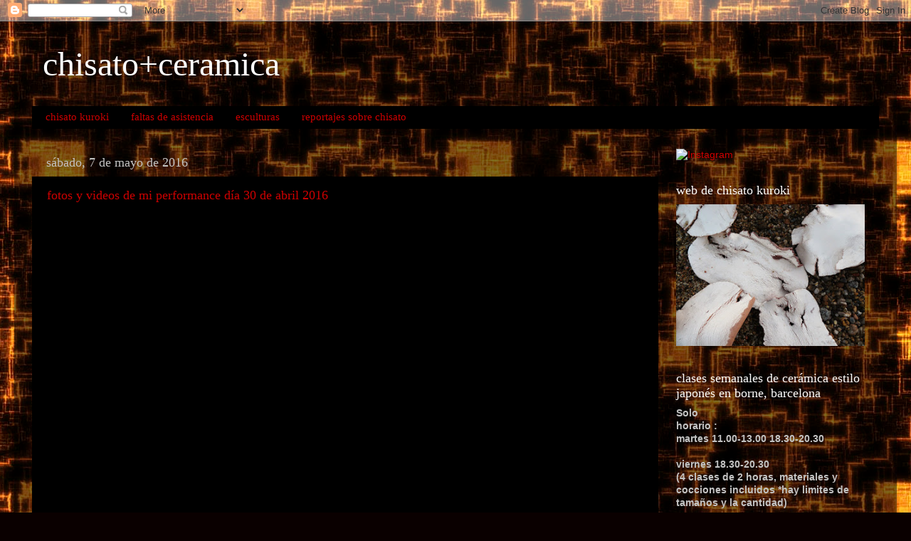

--- FILE ---
content_type: text/html; charset=UTF-8
request_url: https://chisato-ceramica.blogspot.com/2016/05/
body_size: 19421
content:
<!DOCTYPE html>
<html class='v2' dir='ltr' lang='es'>
<head>
<link href='https://www.blogger.com/static/v1/widgets/335934321-css_bundle_v2.css' rel='stylesheet' type='text/css'/>
<meta content='width=1100' name='viewport'/>
<meta content='text/html; charset=UTF-8' http-equiv='Content-Type'/>
<meta content='blogger' name='generator'/>
<link href='https://chisato-ceramica.blogspot.com/favicon.ico' rel='icon' type='image/x-icon'/>
<link href='http://chisato-ceramica.blogspot.com/2016/05/' rel='canonical'/>
<link rel="alternate" type="application/atom+xml" title="chisato+ceramica - Atom" href="https://chisato-ceramica.blogspot.com/feeds/posts/default" />
<link rel="alternate" type="application/rss+xml" title="chisato+ceramica - RSS" href="https://chisato-ceramica.blogspot.com/feeds/posts/default?alt=rss" />
<link rel="service.post" type="application/atom+xml" title="chisato+ceramica - Atom" href="https://www.blogger.com/feeds/4989060433446333529/posts/default" />
<!--Can't find substitution for tag [blog.ieCssRetrofitLinks]-->
<meta content='http://chisato-ceramica.blogspot.com/2016/05/' property='og:url'/>
<meta content='chisato+ceramica' property='og:title'/>
<meta content='' property='og:description'/>
<title>chisato+ceramica: mayo 2016</title>
<style id='page-skin-1' type='text/css'><!--
/*-----------------------------------------------
Blogger Template Style
Name:     Picture Window
Designer: Blogger
URL:      www.blogger.com
----------------------------------------------- */
/* Content
----------------------------------------------- */
body {
font: normal normal 15px Arial, Tahoma, Helvetica, FreeSans, sans-serif;
color: #c3c3c3;
background: #0a0000 url(//themes.googleusercontent.com/image?id=1uy9U1wa8CvkKwUjMlNogmKSf3ymPLzYgA-5EEcU_d6fUCC2H-udD168prGKGVJnb-1YL) repeat scroll top center /* Credit: fpm (http://www.istockphoto.com/file_closeup.php?id=5969404&platform=blogger) */;
}
html body .region-inner {
min-width: 0;
max-width: 100%;
width: auto;
}
.content-outer {
font-size: 90%;
}
a:link {
text-decoration:none;
color: #cc0000;
}
a:visited {
text-decoration:none;
color: #8b0008;
}
a:hover {
text-decoration:underline;
color: #cc0d00;
}
.content-outer {
background: transparent url(https://resources.blogblog.com/blogblog/data/1kt/transparent/black50.png) repeat scroll top left;
-moz-border-radius: 0;
-webkit-border-radius: 0;
-goog-ms-border-radius: 0;
border-radius: 0;
-moz-box-shadow: 0 0 3px rgba(0, 0, 0, .15);
-webkit-box-shadow: 0 0 3px rgba(0, 0, 0, .15);
-goog-ms-box-shadow: 0 0 3px rgba(0, 0, 0, .15);
box-shadow: 0 0 3px rgba(0, 0, 0, .15);
margin: 0 auto;
}
.content-inner {
padding: 10px;
}
/* Header
----------------------------------------------- */
.header-outer {
background: rgba(0, 0, 0, 0) none repeat-x scroll top left;
_background-image: none;
color: #ffffff;
-moz-border-radius: 0;
-webkit-border-radius: 0;
-goog-ms-border-radius: 0;
border-radius: 0;
}
.Header img, .Header #header-inner {
-moz-border-radius: 0;
-webkit-border-radius: 0;
-goog-ms-border-radius: 0;
border-radius: 0;
}
.header-inner .Header .titlewrapper,
.header-inner .Header .descriptionwrapper {
padding-left: 30px;
padding-right: 30px;
}
.Header h1 {
font: normal normal 48px Georgia, Utopia, 'Palatino Linotype', Palatino, serif;
text-shadow: 1px 1px 3px rgba(0, 0, 0, 0.3);
}
.Header h1 a {
color: #ffffff;
}
.Header .description {
font-size: 130%;
}
/* Tabs
----------------------------------------------- */
.tabs-inner {
margin: .5em 15px 1em;
padding: 0;
}
.tabs-inner .section {
margin: 0;
}
.tabs-inner .widget ul {
padding: 0;
background: #000000 none repeat scroll bottom;
-moz-border-radius: 0;
-webkit-border-radius: 0;
-goog-ms-border-radius: 0;
border-radius: 0;
}
.tabs-inner .widget li {
border: none;
}
.tabs-inner .widget li a {
display: inline-block;
padding: .5em 1em;
margin-right: 0;
color: #cc0000;
font: normal normal 15px Georgia, Utopia, 'Palatino Linotype', Palatino, serif;
-moz-border-radius: 0 0 0 0;
-webkit-border-top-left-radius: 0;
-webkit-border-top-right-radius: 0;
-goog-ms-border-radius: 0 0 0 0;
border-radius: 0 0 0 0;
background: transparent none no-repeat scroll top left;
border-right: 1px solid #000000;
}
.tabs-inner .widget li:first-child a {
padding-left: 1.25em;
-moz-border-radius-topleft: 0;
-moz-border-radius-bottomleft: 0;
-webkit-border-top-left-radius: 0;
-webkit-border-bottom-left-radius: 0;
-goog-ms-border-top-left-radius: 0;
-goog-ms-border-bottom-left-radius: 0;
border-top-left-radius: 0;
border-bottom-left-radius: 0;
}
.tabs-inner .widget li.selected a,
.tabs-inner .widget li a:hover {
position: relative;
z-index: 1;
background: #8b0008 none repeat scroll bottom;
color: #ffffff;
-moz-box-shadow: 0 0 0 rgba(0, 0, 0, .15);
-webkit-box-shadow: 0 0 0 rgba(0, 0, 0, .15);
-goog-ms-box-shadow: 0 0 0 rgba(0, 0, 0, .15);
box-shadow: 0 0 0 rgba(0, 0, 0, .15);
}
/* Headings
----------------------------------------------- */
h2 {
font: normal normal 18px Georgia, Utopia, 'Palatino Linotype', Palatino, serif;
text-transform: none;
color: #ffffff;
margin: .5em 0;
}
/* Main
----------------------------------------------- */
.main-outer {
background: transparent none repeat scroll top center;
-moz-border-radius: 0 0 0 0;
-webkit-border-top-left-radius: 0;
-webkit-border-top-right-radius: 0;
-webkit-border-bottom-left-radius: 0;
-webkit-border-bottom-right-radius: 0;
-goog-ms-border-radius: 0 0 0 0;
border-radius: 0 0 0 0;
-moz-box-shadow: 0 0 0 rgba(0, 0, 0, .15);
-webkit-box-shadow: 0 0 0 rgba(0, 0, 0, .15);
-goog-ms-box-shadow: 0 0 0 rgba(0, 0, 0, .15);
box-shadow: 0 0 0 rgba(0, 0, 0, .15);
}
.main-inner {
padding: 15px 20px 20px;
}
.main-inner .column-center-inner {
padding: 0 0;
}
.main-inner .column-left-inner {
padding-left: 0;
}
.main-inner .column-right-inner {
padding-right: 0;
}
/* Posts
----------------------------------------------- */
h3.post-title {
margin: 0;
font: normal normal 18px Georgia, Utopia, 'Palatino Linotype', Palatino, serif;
}
.comments h4 {
margin: 1em 0 0;
font: normal normal 18px Georgia, Utopia, 'Palatino Linotype', Palatino, serif;
}
.date-header span {
color: #c3c3c3;
}
.post-outer {
background-color: #000000;
border: solid 1px rgba(0, 0, 0, 0);
-moz-border-radius: 0;
-webkit-border-radius: 0;
border-radius: 0;
-goog-ms-border-radius: 0;
padding: 15px 20px;
margin: 0 -20px 20px;
}
.post-body {
line-height: 1.4;
font-size: 110%;
position: relative;
}
.post-header {
margin: 0 0 1.5em;
color: #898989;
line-height: 1.6;
}
.post-footer {
margin: .5em 0 0;
color: #898989;
line-height: 1.6;
}
#blog-pager {
font-size: 140%
}
#comments .comment-author {
padding-top: 1.5em;
border-top: dashed 1px #ccc;
border-top: dashed 1px rgba(128, 128, 128, .5);
background-position: 0 1.5em;
}
#comments .comment-author:first-child {
padding-top: 0;
border-top: none;
}
.avatar-image-container {
margin: .2em 0 0;
}
/* Comments
----------------------------------------------- */
.comments .comments-content .icon.blog-author {
background-repeat: no-repeat;
background-image: url([data-uri]);
}
.comments .comments-content .loadmore a {
border-top: 1px solid #cc0d00;
border-bottom: 1px solid #cc0d00;
}
.comments .continue {
border-top: 2px solid #cc0d00;
}
/* Widgets
----------------------------------------------- */
.widget ul, .widget #ArchiveList ul.flat {
padding: 0;
list-style: none;
}
.widget ul li, .widget #ArchiveList ul.flat li {
border-top: dashed 1px #ccc;
border-top: dashed 1px rgba(128, 128, 128, .5);
}
.widget ul li:first-child, .widget #ArchiveList ul.flat li:first-child {
border-top: none;
}
.widget .post-body ul {
list-style: disc;
}
.widget .post-body ul li {
border: none;
}
/* Footer
----------------------------------------------- */
.footer-outer {
color:#c3c3c3;
background: transparent none repeat scroll top center;
-moz-border-radius: 0 0 0 0;
-webkit-border-top-left-radius: 0;
-webkit-border-top-right-radius: 0;
-webkit-border-bottom-left-radius: 0;
-webkit-border-bottom-right-radius: 0;
-goog-ms-border-radius: 0 0 0 0;
border-radius: 0 0 0 0;
-moz-box-shadow: 0 0 0 rgba(0, 0, 0, .15);
-webkit-box-shadow: 0 0 0 rgba(0, 0, 0, .15);
-goog-ms-box-shadow: 0 0 0 rgba(0, 0, 0, .15);
box-shadow: 0 0 0 rgba(0, 0, 0, .15);
}
.footer-inner {
padding: 10px 20px 20px;
}
.footer-outer a {
color: #cc0000;
}
.footer-outer a:visited {
color: #8b0008;
}
.footer-outer a:hover {
color: #cc0d00;
}
.footer-outer .widget h2 {
color: #ffffff;
}
/* Mobile
----------------------------------------------- */
html body.mobile {
height: auto;
}
html body.mobile {
min-height: 480px;
background-size: 100% auto;
}
.mobile .body-fauxcolumn-outer {
background: transparent none repeat scroll top left;
}
html .mobile .mobile-date-outer, html .mobile .blog-pager {
border-bottom: none;
background: transparent none repeat scroll top center;
margin-bottom: 10px;
}
.mobile .date-outer {
background: transparent none repeat scroll top center;
}
.mobile .header-outer, .mobile .main-outer,
.mobile .post-outer, .mobile .footer-outer {
-moz-border-radius: 0;
-webkit-border-radius: 0;
-goog-ms-border-radius: 0;
border-radius: 0;
}
.mobile .content-outer,
.mobile .main-outer,
.mobile .post-outer {
background: inherit;
border: none;
}
.mobile .content-outer {
font-size: 100%;
}
.mobile-link-button {
background-color: #cc0000;
}
.mobile-link-button a:link, .mobile-link-button a:visited {
color: #000000;
}
.mobile-index-contents {
color: #c3c3c3;
}
.mobile .tabs-inner .PageList .widget-content {
background: #8b0008 none repeat scroll bottom;
color: #ffffff;
}
.mobile .tabs-inner .PageList .widget-content .pagelist-arrow {
border-left: 1px solid #000000;
}

--></style>
<style id='template-skin-1' type='text/css'><!--
body {
min-width: 1240px;
}
.content-outer, .content-fauxcolumn-outer, .region-inner {
min-width: 1240px;
max-width: 1240px;
_width: 1240px;
}
.main-inner .columns {
padding-left: 0;
padding-right: 310px;
}
.main-inner .fauxcolumn-center-outer {
left: 0;
right: 310px;
/* IE6 does not respect left and right together */
_width: expression(this.parentNode.offsetWidth -
parseInt("0") -
parseInt("310px") + 'px');
}
.main-inner .fauxcolumn-left-outer {
width: 0;
}
.main-inner .fauxcolumn-right-outer {
width: 310px;
}
.main-inner .column-left-outer {
width: 0;
right: 100%;
margin-left: -0;
}
.main-inner .column-right-outer {
width: 310px;
margin-right: -310px;
}
#layout {
min-width: 0;
}
#layout .content-outer {
min-width: 0;
width: 800px;
}
#layout .region-inner {
min-width: 0;
width: auto;
}
body#layout div.add_widget {
padding: 8px;
}
body#layout div.add_widget a {
margin-left: 32px;
}
--></style>
<style>
    body {background-image:url(\/\/themes.googleusercontent.com\/image?id=1uy9U1wa8CvkKwUjMlNogmKSf3ymPLzYgA-5EEcU_d6fUCC2H-udD168prGKGVJnb-1YL);}
    
@media (max-width: 200px) { body {background-image:url(\/\/themes.googleusercontent.com\/image?id=1uy9U1wa8CvkKwUjMlNogmKSf3ymPLzYgA-5EEcU_d6fUCC2H-udD168prGKGVJnb-1YL&options=w200);}}
@media (max-width: 400px) and (min-width: 201px) { body {background-image:url(\/\/themes.googleusercontent.com\/image?id=1uy9U1wa8CvkKwUjMlNogmKSf3ymPLzYgA-5EEcU_d6fUCC2H-udD168prGKGVJnb-1YL&options=w400);}}
@media (max-width: 800px) and (min-width: 401px) { body {background-image:url(\/\/themes.googleusercontent.com\/image?id=1uy9U1wa8CvkKwUjMlNogmKSf3ymPLzYgA-5EEcU_d6fUCC2H-udD168prGKGVJnb-1YL&options=w800);}}
@media (max-width: 1200px) and (min-width: 801px) { body {background-image:url(\/\/themes.googleusercontent.com\/image?id=1uy9U1wa8CvkKwUjMlNogmKSf3ymPLzYgA-5EEcU_d6fUCC2H-udD168prGKGVJnb-1YL&options=w1200);}}
/* Last tag covers anything over one higher than the previous max-size cap. */
@media (min-width: 1201px) { body {background-image:url(\/\/themes.googleusercontent.com\/image?id=1uy9U1wa8CvkKwUjMlNogmKSf3ymPLzYgA-5EEcU_d6fUCC2H-udD168prGKGVJnb-1YL&options=w1600);}}
  </style>
<link href='https://www.blogger.com/dyn-css/authorization.css?targetBlogID=4989060433446333529&amp;zx=0a7e24ca-b100-4d03-bb96-9aeebf3dbddf' media='none' onload='if(media!=&#39;all&#39;)media=&#39;all&#39;' rel='stylesheet'/><noscript><link href='https://www.blogger.com/dyn-css/authorization.css?targetBlogID=4989060433446333529&amp;zx=0a7e24ca-b100-4d03-bb96-9aeebf3dbddf' rel='stylesheet'/></noscript>
<meta name='google-adsense-platform-account' content='ca-host-pub-1556223355139109'/>
<meta name='google-adsense-platform-domain' content='blogspot.com'/>

</head>
<body class='loading variant-screen'>
<div class='navbar section' id='navbar' name='Barra de navegación'><div class='widget Navbar' data-version='1' id='Navbar1'><script type="text/javascript">
    function setAttributeOnload(object, attribute, val) {
      if(window.addEventListener) {
        window.addEventListener('load',
          function(){ object[attribute] = val; }, false);
      } else {
        window.attachEvent('onload', function(){ object[attribute] = val; });
      }
    }
  </script>
<div id="navbar-iframe-container"></div>
<script type="text/javascript" src="https://apis.google.com/js/platform.js"></script>
<script type="text/javascript">
      gapi.load("gapi.iframes:gapi.iframes.style.bubble", function() {
        if (gapi.iframes && gapi.iframes.getContext) {
          gapi.iframes.getContext().openChild({
              url: 'https://www.blogger.com/navbar/4989060433446333529?origin\x3dhttps://chisato-ceramica.blogspot.com',
              where: document.getElementById("navbar-iframe-container"),
              id: "navbar-iframe"
          });
        }
      });
    </script><script type="text/javascript">
(function() {
var script = document.createElement('script');
script.type = 'text/javascript';
script.src = '//pagead2.googlesyndication.com/pagead/js/google_top_exp.js';
var head = document.getElementsByTagName('head')[0];
if (head) {
head.appendChild(script);
}})();
</script>
</div></div>
<div class='body-fauxcolumns'>
<div class='fauxcolumn-outer body-fauxcolumn-outer'>
<div class='cap-top'>
<div class='cap-left'></div>
<div class='cap-right'></div>
</div>
<div class='fauxborder-left'>
<div class='fauxborder-right'></div>
<div class='fauxcolumn-inner'>
</div>
</div>
<div class='cap-bottom'>
<div class='cap-left'></div>
<div class='cap-right'></div>
</div>
</div>
</div>
<div class='content'>
<div class='content-fauxcolumns'>
<div class='fauxcolumn-outer content-fauxcolumn-outer'>
<div class='cap-top'>
<div class='cap-left'></div>
<div class='cap-right'></div>
</div>
<div class='fauxborder-left'>
<div class='fauxborder-right'></div>
<div class='fauxcolumn-inner'>
</div>
</div>
<div class='cap-bottom'>
<div class='cap-left'></div>
<div class='cap-right'></div>
</div>
</div>
</div>
<div class='content-outer'>
<div class='content-cap-top cap-top'>
<div class='cap-left'></div>
<div class='cap-right'></div>
</div>
<div class='fauxborder-left content-fauxborder-left'>
<div class='fauxborder-right content-fauxborder-right'></div>
<div class='content-inner'>
<header>
<div class='header-outer'>
<div class='header-cap-top cap-top'>
<div class='cap-left'></div>
<div class='cap-right'></div>
</div>
<div class='fauxborder-left header-fauxborder-left'>
<div class='fauxborder-right header-fauxborder-right'></div>
<div class='region-inner header-inner'>
<div class='header section' id='header' name='Cabecera'><div class='widget Header' data-version='1' id='Header2'>
<div id='header-inner'>
<div class='titlewrapper'>
<h1 class='title'>
<a href='https://chisato-ceramica.blogspot.com/'>
chisato+ceramica
</a>
</h1>
</div>
<div class='descriptionwrapper'>
<p class='description'><span>
</span></p>
</div>
</div>
</div></div>
</div>
</div>
<div class='header-cap-bottom cap-bottom'>
<div class='cap-left'></div>
<div class='cap-right'></div>
</div>
</div>
</header>
<div class='tabs-outer'>
<div class='tabs-cap-top cap-top'>
<div class='cap-left'></div>
<div class='cap-right'></div>
</div>
<div class='fauxborder-left tabs-fauxborder-left'>
<div class='fauxborder-right tabs-fauxborder-right'></div>
<div class='region-inner tabs-inner'>
<div class='tabs section' id='crosscol' name='Multicolumnas'><div class='widget PageList' data-version='1' id='PageList1'>
<h2>Páginas</h2>
<div class='widget-content'>
<ul>
<li>
<a href='https://chisato-ceramica.blogspot.com/p/chisato-kuroki.html'>chisato kuroki</a>
</li>
<li>
<a href='https://chisato-ceramica.blogspot.com/p/blog-page.html'>faltas de asistencia</a>
</li>
<li>
<a href='https://chisato-ceramica.blogspot.com/p/esculturas_4.html'>esculturas</a>
</li>
<li>
<a href='https://chisato-ceramica.blogspot.com/p/blog-page_12.html'>reportajes sobre chisato</a>
</li>
</ul>
<div class='clear'></div>
</div>
</div></div>
<div class='tabs no-items section' id='crosscol-overflow' name='Cross-Column 2'></div>
</div>
</div>
<div class='tabs-cap-bottom cap-bottom'>
<div class='cap-left'></div>
<div class='cap-right'></div>
</div>
</div>
<div class='main-outer'>
<div class='main-cap-top cap-top'>
<div class='cap-left'></div>
<div class='cap-right'></div>
</div>
<div class='fauxborder-left main-fauxborder-left'>
<div class='fauxborder-right main-fauxborder-right'></div>
<div class='region-inner main-inner'>
<div class='columns fauxcolumns'>
<div class='fauxcolumn-outer fauxcolumn-center-outer'>
<div class='cap-top'>
<div class='cap-left'></div>
<div class='cap-right'></div>
</div>
<div class='fauxborder-left'>
<div class='fauxborder-right'></div>
<div class='fauxcolumn-inner'>
</div>
</div>
<div class='cap-bottom'>
<div class='cap-left'></div>
<div class='cap-right'></div>
</div>
</div>
<div class='fauxcolumn-outer fauxcolumn-left-outer'>
<div class='cap-top'>
<div class='cap-left'></div>
<div class='cap-right'></div>
</div>
<div class='fauxborder-left'>
<div class='fauxborder-right'></div>
<div class='fauxcolumn-inner'>
</div>
</div>
<div class='cap-bottom'>
<div class='cap-left'></div>
<div class='cap-right'></div>
</div>
</div>
<div class='fauxcolumn-outer fauxcolumn-right-outer'>
<div class='cap-top'>
<div class='cap-left'></div>
<div class='cap-right'></div>
</div>
<div class='fauxborder-left'>
<div class='fauxborder-right'></div>
<div class='fauxcolumn-inner'>
</div>
</div>
<div class='cap-bottom'>
<div class='cap-left'></div>
<div class='cap-right'></div>
</div>
</div>
<!-- corrects IE6 width calculation -->
<div class='columns-inner'>
<div class='column-center-outer'>
<div class='column-center-inner'>
<div class='main section' id='main' name='Principal'><div class='widget Blog' data-version='1' id='Blog1'>
<div class='blog-posts hfeed'>

          <div class="date-outer">
        
<h2 class='date-header'><span>sábado, 7 de mayo de 2016</span></h2>

          <div class="date-posts">
        
<div class='post-outer'>
<div class='post hentry uncustomized-post-template' itemprop='blogPost' itemscope='itemscope' itemtype='http://schema.org/BlogPosting'>
<meta content='https://blogger.googleusercontent.com/img/b/R29vZ2xl/AVvXsEgQD4FBR8eQDnkp0x33tqJyVwtsCTWXIpjaAprgMhyphenhyphenq39d5406ikN1qpSugcymVotPYTg6B7lHcqZSzJfqtqHhhDQoqYEW6cHW4d9g1V2CrfveDZhf6wOWr1zun6f66KB26beelru6AixtI/s640/FB_IMG_1462573039399.jpg' itemprop='image_url'/>
<meta content='4989060433446333529' itemprop='blogId'/>
<meta content='8630213646617100816' itemprop='postId'/>
<a name='8630213646617100816'></a>
<h3 class='post-title entry-title' itemprop='name'>
<a href='https://chisato-ceramica.blogspot.com/2016/05/fotos-y-videos-de-mi-performance-dia-30.html'>fotos y videos de mi performance día 30 de abril 2016</a>
</h3>
<div class='post-header'>
<div class='post-header-line-1'></div>
</div>
<div class='post-body entry-content' id='post-body-8630213646617100816' itemprop='description articleBody'>
<iframe allowtransparency="true" frameborder="0" height="381" scrolling="no" src="https://www.facebook.com/plugins/video.php?href=https%3A%2F%2Fwww.facebook.com%2Fisa.capdevila1%2Fvideos%2Fvb.720117457%2F10154154414597458%2F%3Ftype%3D3&amp;show_text=1&amp;width=560" style="border: none; overflow: hidden;" width="560"></iframe><br />
<br />
<br />
<div class="separator" style="clear: both; text-align: center;">
<a href="https://blogger.googleusercontent.com/img/b/R29vZ2xl/AVvXsEgQD4FBR8eQDnkp0x33tqJyVwtsCTWXIpjaAprgMhyphenhyphenq39d5406ikN1qpSugcymVotPYTg6B7lHcqZSzJfqtqHhhDQoqYEW6cHW4d9g1V2CrfveDZhf6wOWr1zun6f66KB26beelru6AixtI/s1600/FB_IMG_1462573039399.jpg" imageanchor="1" style="margin-left: 1em; margin-right: 1em;"><img border="0" height="425" src="https://blogger.googleusercontent.com/img/b/R29vZ2xl/AVvXsEgQD4FBR8eQDnkp0x33tqJyVwtsCTWXIpjaAprgMhyphenhyphenq39d5406ikN1qpSugcymVotPYTg6B7lHcqZSzJfqtqHhhDQoqYEW6cHW4d9g1V2CrfveDZhf6wOWr1zun6f66KB26beelru6AixtI/s640/FB_IMG_1462573039399.jpg" width="640" /></a></div>
<br />
<div class="separator" style="clear: both; text-align: center;">
<a href="https://blogger.googleusercontent.com/img/b/R29vZ2xl/AVvXsEgw7IC5zeWlxpr0ns6Xbl_FiGQWQ9e-psAsB5BPlQeVMZ0klfhw_hkjKFE0dQF-i_vBhcVw7vtjy5JqpDy8PyDoFmVvJv_kRMZI1fw1ZYgXlnKDSkpYc6pmLPzUSiVOcjiBQdj1tkLdhVXd/s1600/FB_IMG_1462604577318.jpg" imageanchor="1" style="margin-left: 1em; margin-right: 1em;"><img border="0" height="426" src="https://blogger.googleusercontent.com/img/b/R29vZ2xl/AVvXsEgw7IC5zeWlxpr0ns6Xbl_FiGQWQ9e-psAsB5BPlQeVMZ0klfhw_hkjKFE0dQF-i_vBhcVw7vtjy5JqpDy8PyDoFmVvJv_kRMZI1fw1ZYgXlnKDSkpYc6pmLPzUSiVOcjiBQdj1tkLdhVXd/s640/FB_IMG_1462604577318.jpg" width="640" /></a></div>
<br />
<div class="separator" style="clear: both; text-align: center;">
<a href="https://blogger.googleusercontent.com/img/b/R29vZ2xl/AVvXsEjs6-kh2AYkFtuxtfnicZiwV0_hONU36kMbQw-hp4tRP2WoD7sFAq1cX49-z0_Sn8C3FsgwEW81Aezt1YQ7xCta_tPfKmH7Acq_Ky9vx0a-sOcU1qOoZHto8LkydM6-pXqQdXwJIcU2Wdfm/s1600/FB_IMG_1462604604371.jpg" imageanchor="1" style="margin-left: 1em; margin-right: 1em;"><img border="0" height="426" src="https://blogger.googleusercontent.com/img/b/R29vZ2xl/AVvXsEjs6-kh2AYkFtuxtfnicZiwV0_hONU36kMbQw-hp4tRP2WoD7sFAq1cX49-z0_Sn8C3FsgwEW81Aezt1YQ7xCta_tPfKmH7Acq_Ky9vx0a-sOcU1qOoZHto8LkydM6-pXqQdXwJIcU2Wdfm/s640/FB_IMG_1462604604371.jpg" width="640" /></a></div>
<br />
<div class="separator" style="clear: both; text-align: center;">
<a href="https://blogger.googleusercontent.com/img/b/R29vZ2xl/AVvXsEgS1E7w8t5iMVUOJS4S2jmOsiX86QDsAJUnbLDoNXWivgvmjmTa34TbqHI02bzpbVmMGOMUgWZwlAcx1o50oF8a84xMK7hj_Rtl3PzGmrYpcwioDjlDQ1Jz-z5RUGmoRbO0DZRmnWqX0Cxb/s1600/FB_IMG_1462608636715.jpg" imageanchor="1" style="margin-left: 1em; margin-right: 1em;"><img border="0" height="426" src="https://blogger.googleusercontent.com/img/b/R29vZ2xl/AVvXsEgS1E7w8t5iMVUOJS4S2jmOsiX86QDsAJUnbLDoNXWivgvmjmTa34TbqHI02bzpbVmMGOMUgWZwlAcx1o50oF8a84xMK7hj_Rtl3PzGmrYpcwioDjlDQ1Jz-z5RUGmoRbO0DZRmnWqX0Cxb/s640/FB_IMG_1462608636715.jpg" width="640" /></a></div>
<br />
<div style='clear: both;'></div>
</div>
<div class='post-footer'>
<div class='post-footer-line post-footer-line-1'>
<span class='post-author vcard'>
Publicado por
<span class='fn' itemprop='author' itemscope='itemscope' itemtype='http://schema.org/Person'>
<meta content='https://www.blogger.com/profile/06491371626831198134' itemprop='url'/>
<a class='g-profile' href='https://www.blogger.com/profile/06491371626831198134' rel='author' title='author profile'>
<span itemprop='name'>chisato</span>
</a>
</span>
</span>
<span class='post-timestamp'>
en
<meta content='http://chisato-ceramica.blogspot.com/2016/05/fotos-y-videos-de-mi-performance-dia-30.html' itemprop='url'/>
<a class='timestamp-link' href='https://chisato-ceramica.blogspot.com/2016/05/fotos-y-videos-de-mi-performance-dia-30.html' rel='bookmark' title='permanent link'><abbr class='published' itemprop='datePublished' title='2016-05-07T07:27:00-07:00'>7:27</abbr></a>
</span>
<span class='post-comment-link'>
<a class='comment-link' href='https://www.blogger.com/comment/fullpage/post/4989060433446333529/8630213646617100816' onclick=''>
No hay comentarios:
  </a>
</span>
<span class='post-icons'>
<span class='item-control blog-admin pid-554217728'>
<a href='https://www.blogger.com/post-edit.g?blogID=4989060433446333529&postID=8630213646617100816&from=pencil' title='Editar entrada'>
<img alt='' class='icon-action' height='18' src='https://resources.blogblog.com/img/icon18_edit_allbkg.gif' width='18'/>
</a>
</span>
</span>
<div class='post-share-buttons goog-inline-block'>
</div>
</div>
<div class='post-footer-line post-footer-line-2'>
<span class='post-labels'>
Etiquetas:
<a href='https://chisato-ceramica.blogspot.com/search/label/performance' rel='tag'>performance</a>,
<a href='https://chisato-ceramica.blogspot.com/search/label/video%20de%20performance' rel='tag'>video de performance</a>
</span>
</div>
<div class='post-footer-line post-footer-line-3'>
<span class='post-location'>
</span>
</div>
</div>
</div>
</div>

        </div></div>
      
</div>
<div class='blog-pager' id='blog-pager'>
<span id='blog-pager-newer-link'>
<a class='blog-pager-newer-link' href='https://chisato-ceramica.blogspot.com/search?updated-max=2017-04-24T02:05:00-07:00&amp;max-results=7&amp;reverse-paginate=true' id='Blog1_blog-pager-newer-link' title='Entradas más recientes'>Entradas más recientes</a>
</span>
<span id='blog-pager-older-link'>
<a class='blog-pager-older-link' href='https://chisato-ceramica.blogspot.com/search?updated-max=2016-05-07T07:27:00-07:00&amp;max-results=7' id='Blog1_blog-pager-older-link' title='Entradas antiguas'>Entradas antiguas</a>
</span>
<a class='home-link' href='https://chisato-ceramica.blogspot.com/'>Inicio</a>
</div>
<div class='clear'></div>
<div class='blog-feeds'>
<div class='feed-links'>
Suscribirse a:
<a class='feed-link' href='https://chisato-ceramica.blogspot.com/feeds/posts/default' target='_blank' type='application/atom+xml'>Comentarios (Atom)</a>
</div>
</div>
</div></div>
</div>
</div>
<div class='column-left-outer'>
<div class='column-left-inner'>
<aside>
</aside>
</div>
</div>
<div class='column-right-outer'>
<div class='column-right-inner'>
<aside>
<div class='sidebar section' id='sidebar-right-1'><div class='widget Text' data-version='1' id='Text2'>
<div class='widget-content'>
<div><style></style></div><div><a href="http://instagram.com/chisato_kuroki?ref=badge" class="ig-b- ig-b-v-24"><img src="//badges.instagram.com/static/images/ig-badge-view-24.png" alt="Instagram" / /></a></div>
</div>
<div class='clear'></div>
</div><div class='widget Image' data-version='1' id='Image1'>
<h2>web de chisato kuroki</h2>
<div class='widget-content'>
<a href='http://chisatoceramica.wix.com/chisatokuroki'>
<img alt='web de chisato kuroki' height='221' id='Image1_img' src='https://blogger.googleusercontent.com/img/b/R29vZ2xl/AVvXsEglE2ZdBl61wkgGN-ZYZBFQrn9uap0ztG3iHN966DdcZPRt4QNute0JEsyag0zA2yWtFda0LnIz6dGaIT7PNAcJ3hfxYUibLilcle0Yq33xa5TtUx7QJh7n2dfD_uy3JdDcsbysCyKxqni2/s295/piel6.jpg' width='295'/>
</a>
<br/>
</div>
<div class='clear'></div>
</div><div class='widget Text' data-version='1' id='Text1'>
<h2 class='title'>clases semanales de cerámica estilo japonés en borne, barcelona</h2>
<div class='widget-content'>
<div><span =""  style="font-size:100%;"><b>Solo </b></span></div><b>horario : </b><div><b>martes 11.00-13.00  18.30-20.30</b></div><div><b><br /></b><div><b>                 viernes  18.30-20.30</b></div><div><b> </b></div><div><b>(4 clases de 2 horas, materiales y cocciones incluidos *hay limites de tamaños y la cantidad) <br />.<br /><br /><br /><br /></b></div><div><b><br /></b></div><div><b><span =""  style="color:white;">lugar : <span><span>ass. clutural espai ku</span></span></span></b></div><div><b>c/canvis nous 1</b></div><div><b>metro jauma I</b><blockquote></blockquote></div><div><b>chisato kuroki 657 73 83 96</b></div><div><b>chisatoceramica@yahoo.es</b></div><div style="font-weight: normal;"> </div><div style="font-weight: normal;"> </div><div style="font-weight: normal;"> <b>  </b>  </div><div style="font-weight: normal;"> </div></div>
</div>
<div class='clear'></div>
</div><div class='widget FeaturedPost' data-version='1' id='FeaturedPost1'>
<h2 class='title'>Entrada destacada</h2>
<div class='post-summary'>
<h3><a href='https://chisato-ceramica.blogspot.com/2019/06/mi-trayectoria-artistica.html'>mi trayectoria artística</a></h3>
<p>
 hola! aquí podéis ver diapositivas de mi trayectoria artística.   Here you can see my works!   わたしのいままでの仕事のパワーポイントです&#12290;よかったらご覧ください&#65281;   
</p>
</div>
<style type='text/css'>
    .image {
      width: 100%;
    }
  </style>
<div class='clear'></div>
</div><div class='widget Label' data-version='1' id='Label1'>
<h2>Etiquetas</h2>
<div class='widget-content list-label-widget-content'>
<ul>
<li>
<a dir='ltr' href='https://chisato-ceramica.blogspot.com/search/label/curso'>curso</a>
<span dir='ltr'>(39)</span>
</li>
<li>
<a dir='ltr' href='https://chisato-ceramica.blogspot.com/search/label/raku'>raku</a>
<span dir='ltr'>(26)</span>
</li>
<li>
<a dir='ltr' href='https://chisato-ceramica.blogspot.com/search/label/exposici%C3%B3n'>exposición</a>
<span dir='ltr'>(18)</span>
</li>
<li>
<a dir='ltr' href='https://chisato-ceramica.blogspot.com/search/label/hornos%20experimentales'>hornos experimentales</a>
<span dir='ltr'>(16)</span>
</li>
<li>
<a dir='ltr' href='https://chisato-ceramica.blogspot.com/search/label/proyectos'>proyectos</a>
<span dir='ltr'>(16)</span>
</li>
<li>
<a dir='ltr' href='https://chisato-ceramica.blogspot.com/search/label/horno%20de%20papel'>horno de papel</a>
<span dir='ltr'>(12)</span>
</li>
<li>
<a dir='ltr' href='https://chisato-ceramica.blogspot.com/search/label/domdores%20de%20fuego%202011'>domdores de fuego 2011</a>
<span dir='ltr'>(9)</span>
</li>
<li>
<a dir='ltr' href='https://chisato-ceramica.blogspot.com/search/label/esculturas'>esculturas</a>
<span dir='ltr'>(9)</span>
</li>
<li>
<a dir='ltr' href='https://chisato-ceramica.blogspot.com/search/label/takoivo%20house'>takoivo house</a>
<span dir='ltr'>(8)</span>
</li>
<li>
<a dir='ltr' href='https://chisato-ceramica.blogspot.com/search/label/casa%20de%20barro'>casa de barro</a>
<span dir='ltr'>(7)</span>
</li>
<li>
<a dir='ltr' href='https://chisato-ceramica.blogspot.com/search/label/concurso'>concurso</a>
<span dir='ltr'>(7)</span>
</li>
<li>
<a dir='ltr' href='https://chisato-ceramica.blogspot.com/search/label/reportaje%20de%20tv'>reportaje de tv</a>
<span dir='ltr'>(6)</span>
</li>
<li>
<a dir='ltr' href='https://chisato-ceramica.blogspot.com/search/label/cena%20en%20galer%C3%ADa%20aDa'>cena en galería aDa</a>
<span dir='ltr'>(5)</span>
</li>
<li>
<a dir='ltr' href='https://chisato-ceramica.blogspot.com/search/label/taller-galer%C3%ADa%20espai%20ku'>taller-galería espai ku</a>
<span dir='ltr'>(4)</span>
</li>
<li>
<a dir='ltr' href='https://chisato-ceramica.blogspot.com/search/label/video%20de%20performance'>video de performance</a>
<span dir='ltr'>(4)</span>
</li>
<li>
<a dir='ltr' href='https://chisato-ceramica.blogspot.com/search/label/performance'>performance</a>
<span dir='ltr'>(3)</span>
</li>
<li>
<a dir='ltr' href='https://chisato-ceramica.blogspot.com/search/label/proyecto%20life%20circle'>proyecto life circle</a>
<span dir='ltr'>(3)</span>
</li>
<li>
<a dir='ltr' href='https://chisato-ceramica.blogspot.com/search/label/land%20art'>land art</a>
<span dir='ltr'>(2)</span>
</li>
<li>
<a dir='ltr' href='https://chisato-ceramica.blogspot.com/search/label/talleres%20solidarios'>talleres solidarios</a>
<span dir='ltr'>(2)</span>
</li>
<li>
<a dir='ltr' href='https://chisato-ceramica.blogspot.com/search/label/artist%20in%20residence'>artist in residence</a>
<span dir='ltr'>(1)</span>
</li>
<li>
<a dir='ltr' href='https://chisato-ceramica.blogspot.com/search/label/butoh'>butoh</a>
<span dir='ltr'>(1)</span>
</li>
<li>
<a dir='ltr' href='https://chisato-ceramica.blogspot.com/search/label/domadores%20de%20fuego%202010'>domadores de fuego 2010</a>
<span dir='ltr'>(1)</span>
</li>
<li>
<a dir='ltr' href='https://chisato-ceramica.blogspot.com/search/label/encargos'>encargos</a>
<span dir='ltr'>(1)</span>
</li>
<li>
<a dir='ltr' href='https://chisato-ceramica.blogspot.com/search/label/expo'>expo</a>
<span dir='ltr'>(1)</span>
</li>
<li>
<a dir='ltr' href='https://chisato-ceramica.blogspot.com/search/label/karakia'>karakia</a>
<span dir='ltr'>(1)</span>
</li>
<li>
<a dir='ltr' href='https://chisato-ceramica.blogspot.com/search/label/trayectoria%20art%C3%ADstica'>trayectoria artística</a>
<span dir='ltr'>(1)</span>
</li>
</ul>
<div class='clear'></div>
</div>
</div><div class='widget Stats' data-version='1' id='Stats1'>
<h2>Vistas de página en total</h2>
<div class='widget-content'>
<div id='Stats1_content' style='display: none;'>
<span class='counter-wrapper text-counter-wrapper' id='Stats1_totalCount'>
</span>
<div class='clear'></div>
</div>
</div>
</div><div class='widget PopularPosts' data-version='1' id='PopularPosts1'>
<h2>Entradas populares</h2>
<div class='widget-content popular-posts'>
<ul>
<li>
<div class='item-content'>
<div class='item-thumbnail'>
<a href='https://chisato-ceramica.blogspot.com/2010/07/encargo-de-vajillas-para-un-restaurante.html' target='_blank'>
<img alt='' border='0' src='https://blogger.googleusercontent.com/img/b/R29vZ2xl/AVvXsEhSpERGfrZ5LMMDjX0Wo7OAstOSvC-gAOu_uSnwEKauXZ2GfRc22SsvXSy6aUF6A4apjXwShw3ubvaCDBet2zpZd6V6MlAPw0R67vJNHFaJAD1JRKhgw-Xymbed3cpleeHsOBLGpx4dLYJt/w72-h72-p-k-no-nu/P1010265.JPG'/>
</a>
</div>
<div class='item-title'><a href='https://chisato-ceramica.blogspot.com/2010/07/encargo-de-vajillas-para-un-restaurante.html'>encargo de vajillas para el restaurante KOAN</a></div>
<div class='item-snippet'>     ultimamente estoy trabajando mucho para este encargo. El restaurante abrirá esta semana está en Costa Brava, Platja de Aro. La comida i...</div>
</div>
<div style='clear: both;'></div>
</li>
<li>
<div class='item-content'>
<div class='item-thumbnail'>
<a href='https://chisato-ceramica.blogspot.com/2009/06/horno-de-papel-junio.html' target='_blank'>
<img alt='' border='0' src='https://blogger.googleusercontent.com/img/b/R29vZ2xl/AVvXsEhkRS6h-R9FnFlVTsdLpRALcIFsQMuoeHoZZJAvIveFRIXhNQV_cEeyXn5T8MmwVJgIkXdTvN0Ztgoa4jO8-jCXd-cp0L-8Y2xg04VbanYftClINeAKLaXO5t9FAS8tPMWInZzbwjCPzLe6/w72-h72-p-k-no-nu/022.JPG'/>
</a>
</div>
<div class='item-title'><a href='https://chisato-ceramica.blogspot.com/2009/06/horno-de-papel-junio.html'>horno de papel-junio</a></div>
<div class='item-snippet'>hola! ayer extrené nuevo curso - horno de papel alta temperatura en mi taller!!! el próximo curso será domingo 19 de julio.</div>
</div>
<div style='clear: both;'></div>
</li>
<li>
<div class='item-content'>
<div class='item-thumbnail'>
<a href='https://chisato-ceramica.blogspot.com/2009/07/curso-hornos-experimentales.html' target='_blank'>
<img alt='' border='0' src='https://blogger.googleusercontent.com/img/b/R29vZ2xl/AVvXsEjMGikKQP_7YcCUyP58eO2vJeMJOongkMJbaHTJ8Vfbng2Ryk_MmIW_YUGwY-GvcMWxBd4X0Z_51tZxv4yka0WNoEB3fTTT7A4hcXy-7QaiWzqp2Z4inJ2XEIYrV0kIdoOXqhpNbgoLQF-B/w72-h72-p-k-no-nu/wali.jpg'/>
</a>
</div>
<div class='item-title'><a href='https://chisato-ceramica.blogspot.com/2009/07/curso-hornos-experimentales.html'>curso hornos experimentales</a></div>
<div class='item-snippet'>hola! con un ceramista hindú Wali Hawes organizo un curso en agosto en mi casa. 実験窯  Hornos Experimentales  Wali Hawes Cocciones &quot;IN-Si...</div>
</div>
<div style='clear: both;'></div>
</li>
<li>
<div class='item-content'>
<div class='item-thumbnail'>
<a href='https://chisato-ceramica.blogspot.com/2012/03/cositas-para-espai-ku.html' target='_blank'>
<img alt='' border='0' src='https://blogger.googleusercontent.com/img/b/R29vZ2xl/AVvXsEhZ3aMV1gzCCvmnmONJr99Yhat8uTYEUhxEwpAjO1YOZs6nHhVmS1UYnFvn0OlGR_yQsn6E6jybA1wiAtNOsao-LlSzTY3SpenqBI93BrCjJWsVvm4FvBu6q4kr4T9vsqYCN7MlWridpYzW/w72-h72-p-k-no-nu/logo1.jpg'/>
</a>
</div>
<div class='item-title'><a href='https://chisato-ceramica.blogspot.com/2012/03/cositas-para-espai-ku.html'>cositas para espai ku</a></div>
<div class='item-snippet'> estoy haciendo cosas pequeñas para la tienda espai ku!         </div>
</div>
<div style='clear: both;'></div>
</li>
<li>
<div class='item-content'>
<div class='item-thumbnail'>
<a href='https://chisato-ceramica.blogspot.com/2010/03/curso-de-raku-y-rakuikebana-dia-28-de.html' target='_blank'>
<img alt='' border='0' src='https://blogger.googleusercontent.com/img/b/R29vZ2xl/AVvXsEizgnRw_eoNHUBP7rHx-VDtp3cbAoob20sYTAItDpcB-5FSWNlasRntgdsk7MebTi_cmw3dbPmj7E_KExRnrRmCfkTPbGLXvGXIVCyKsZ1plykNEcA4edQlhoVJh5hZbHiKf_yRBV82Kq8i/w72-h72-p-k-no-nu/raku+foto2.JPG'/>
</a>
</div>
<div class='item-title'><a href='https://chisato-ceramica.blogspot.com/2010/03/curso-de-raku-y-rakuikebana-dia-28-de.html'>curso de raku día 28 de Marzo</a></div>
<div class='item-snippet'>  hola! aquí teneis info de raku en marzo. estos cursos se hacen mismo día paraleramente. 楽 RAKU Efecto cobre Raku es una técnica de origen ...</div>
</div>
<div style='clear: both;'></div>
</li>
<li>
<div class='item-content'>
<div class='item-thumbnail'>
<a href='https://chisato-ceramica.blogspot.com/2010/07/curso-intensivo-de-verano.html' target='_blank'>
<img alt='' border='0' src='https://blogger.googleusercontent.com/img/b/R29vZ2xl/AVvXsEig7s9rn7nm13pVTYNR9Wz05oVKkZ-r23Ao3hKhu-lLLZmwg8N3ww1Nq8CqPoKngHGXAB4nHrBpW441cyLH36XDAJKQLT-LUWhiGbv7MVV2fL9nFUqyr-3e2ObKlKZbGKGmufe7nEEexIQ4/w72-h72-p-k-no-nu/P1010189.JPG'/>
</a>
</div>
<div class='item-title'><a href='https://chisato-ceramica.blogspot.com/2010/07/curso-intensivo-de-verano.html'>CURSO INTENSIVO DE VERANO</a></div>
<div class='item-snippet'> KAMIGAMA &quot;Mandala de estrellas al naranja sol naciente&quot; en DOMADORES DE FUEGO 2010 EN Muel (Zaragoza)   piezas cocidas en KAMIGAM...</div>
</div>
<div style='clear: both;'></div>
</li>
<li>
<div class='item-content'>
<div class='item-thumbnail'>
<a href='https://chisato-ceramica.blogspot.com/2009/11/kamigama-horno-de-papel-en-napoli.html' target='_blank'>
<img alt='' border='0' src='https://blogger.googleusercontent.com/img/b/R29vZ2xl/AVvXsEgnQ0QMYSeK1vMh9NDksLHcJ1q5kCCoKzE1DnT2WIlkH07cgQ9vr_f3uakh1JevgrhzJc5NCaY7tUnVsVcnAPqHVJWfRpEP46kmXtFX0q2KkjpeCVBYsZOLFb_sfEbiETa-aiE5Gd0Ib975/w72-h72-p-k-no-nu/P1000903.JPG'/>
</a>
</div>
<div class='item-title'><a href='https://chisato-ceramica.blogspot.com/2009/11/kamigama-horno-de-papel-en-napoli.html'>KAMIGAMA-horno de papel en napoli!</a></div>
<div class='item-snippet'> efecto pit firing dia 31 de oct y 1 de nov hice el curso de horno de papel+efecto pit firing+ efecto humo en napoles.en total participaron ...</div>
</div>
<div style='clear: both;'></div>
</li>
<li>
<div class='item-content'>
<div class='item-thumbnail'>
<a href='https://chisato-ceramica.blogspot.com/2012/07/mi-trayectoria-artistica-en-los-ultimos.html' target='_blank'>
<img alt='' border='0' src='https://blogger.googleusercontent.com/img/b/R29vZ2xl/AVvXsEjv71nqtiWoXDzMRdoBzimGvqQH5GOwFZc1Y1Y4mp25qOLhFYBBv7UuX5LKA5j2COPPLO2Unu_GG9ZjuCMPd7QszsuDkMWVcm0ajosCtj9wIhMyS9s7rx7qk-L2WLkqTrIY8nx-93Ymkzy_/w72-h72-p-k-no-nu/hendaya7%E3%81%AE%E3%82%B3%E3%83%94%E3%83%BC.jpg'/>
</a>
</div>
<div class='item-title'><a href='https://chisato-ceramica.blogspot.com/2012/07/mi-trayectoria-artistica-en-los-ultimos.html'>mi trayectoria artística en los últimos años</a></div>
<div class='item-snippet'>                          &#160;Proyecto &quot;Mandala de Estrellas a Naranja Sol Naciente&quot; junto con&#160;   Federico G Mongars   en Domadores d...</div>
</div>
<div style='clear: both;'></div>
</li>
<li>
<div class='item-content'>
<div class='item-thumbnail'>
<a href='https://chisato-ceramica.blogspot.com/2011/03/curso-de-kamigama-en-la-escola-de-art-i.html' target='_blank'>
<img alt='' border='0' src='https://blogger.googleusercontent.com/img/b/R29vZ2xl/AVvXsEhUddF7irw6N3UZQ37Xc-9Q3g_D2z6qtJkMeMNs53IXeuJlv0q0hXKp8bjZRR9VIhuPN8OWUopCpVhqgt_SO5Fhm6X1-sYYuBeEIHYSMCPcBiwdKlVIMqfwBNi9PgWWr96aU_HKbO6f_q5O/w72-h72-p-k-no-nu/P1010484.JPG'/>
</a>
</div>
<div class='item-title'><a href='https://chisato-ceramica.blogspot.com/2011/03/curso-de-kamigama-en-la-escola-de-art-i.html'>curso de KAMIGAMA en la Escola de Art i Oficis de Mora la Nova</a></div>
<div class='item-snippet'>    la gente de la escuela Mora la Nova    hicimos dos hornos : uno para piezas esmaltadas y otro para cocción con sal    tirando sal en la ...</div>
</div>
<div style='clear: both;'></div>
</li>
<li>
<div class='item-content'>
<div class='item-thumbnail'>
<a href='https://chisato-ceramica.blogspot.com/2011/03/taller-de-caligrafia-para-solidaridad.html' target='_blank'>
<img alt='' border='0' src='https://blogger.googleusercontent.com/img/b/R29vZ2xl/AVvXsEi8Z2mMIBxCPfdGqCua9mAd0vt8ePanSN9GyVlumr6i2uDUo95GVZuhteb3nkElADhgaw8aS9KpDy9Bb9jticH1r-kFWVx1DWZf2Aq8NHh0LDrDTlz8qoBvbdbjnpCHgtqNIWTf31eu3det/w72-h72-p-k-no-nu/P1010594.JPG'/>
</a>
</div>
<div class='item-title'><a href='https://chisato-ceramica.blogspot.com/2011/03/taller-de-caligrafia-para-solidaridad.html'>taller de caligrafía para solidaridad con Japón</a></div>
<div class='item-snippet'>  ánimo! no te rindas japón!    Organizo este taller de caligrafía, escribimos palabras significativas para mostrar el apoyo a Japón. Con es...</div>
</div>
<div style='clear: both;'></div>
</li>
</ul>
<div class='clear'></div>
</div>
</div><div class='widget BlogList' data-version='1' id='BlogList1'>
<h2 class='title'>Mi lista de blogs</h2>
<div class='widget-content'>
<div class='blog-list-container' id='BlogList1_container'>
<ul id='BlogList1_blogs'>
<li style='display: block;'>
<div class='blog-icon'>
<img data-lateloadsrc='https://lh3.googleusercontent.com/blogger_img_proxy/AEn0k_vets67D0IPjHNx_cYRMhxEXonI97yE-XYOy_1AHQvmBBGr7yd1eCYsjCPMnCf-IsBQjqIF-0D8JmGiKRUSRM_T7K-pfu3fC3qodQ=s16-w16-h16' height='16' width='16'/>
</div>
<div class='blog-content'>
<div class='blog-title'>
<a href='http://espaiku.blogspot.com/' target='_blank'>
espai ku</a>
</div>
<div class='item-content'>
<div class='item-thumbnail'>
<a href='http://espaiku.blogspot.com/' target='_blank'>
<img alt='' border='0' height='72' src='https://blogger.googleusercontent.com/img/b/R29vZ2xl/AVvXsEh7ylidJqSvnmIthQGnXkCqr7sR7wsS71DXhurzAi1fwkc7yapSiB_uc1y2yxunYvk9lJxkHbrabvGPx1H8U0hQ54yWAZ3hsTVpWDTUmWYOXdB9v52AHDpM_IPL139eol1YSmxSRFnXBkMsZgOUG28h9FHfWbVyZhTQokMOFP-6BG8hu2ne6ni4oyUSPdI/s72-c/Pianosaxocuad.jpg' width='72'/>
</a>
</div>
<span class='item-title'>
<a href='http://espaiku.blogspot.com/2026/01/sonidos-viajeros-piano-y-saxofon.html' target='_blank'>
Sonidos viajeros - Piano y Saxofón
</a>
</span>

                      -
                    
<span class='item-snippet'>


-- Compositores latinoamericanos--

*Viernes febrero 6, 20 h.--*
Este concierto surge del interés por incentivar el rescate y promoción de 
la música latin...
</span>
<div class='item-time'>
Hace 1 semana
</div>
</div>
</div>
<div style='clear: both;'></div>
</li>
<li style='display: block;'>
<div class='blog-icon'>
<img data-lateloadsrc='https://lh3.googleusercontent.com/blogger_img_proxy/AEn0k_v9m6HUeruim7GA0lkSYDvZNDG_su3oU4HUBdw4kVzpGvPMUOz88YzjSp1IvsUYa6plRuUBzp-0qafKMQAVOGEjJxT2KqMzk6ELOp4n=s16-w16-h16' height='16' width='16'/>
</div>
<div class='blog-content'>
<div class='blog-title'>
<a href='https://japaniums.blogspot.com/' target='_blank'>
Japanium</a>
</div>
<div class='item-content'>
<div class='item-thumbnail'>
<a href='https://japaniums.blogspot.com/' target='_blank'>
<img alt='' border='0' height='72' src='https://blogger.googleusercontent.com/img/b/R29vZ2xl/AVvXsEihjgVuKa10urFZ_9IHoT_TqoFCfpxAdSH5sS4UHRY7hjUzLJMePQvvgiNjIUqQAFrfryD9CS9LycAEhHnshilcuAKPHN6RzNTrkmoR_n6g9aFbUBhQh4rIJlUPC49uIsnCT2VjoGrkWfY3LT57LlC7wU1HxJpGr4RAf2fWxdFbIoWidi6gwfnALik_XScx/s72-c/Belles%20Adormides%2001.jpg' width='72'/>
</a>
</div>
<span class='item-title'>
<a href='https://japaniums.blogspot.com/2026/01/la-casa-de-les-belles-adormides.html' target='_blank'>
"La Casa de les Belles Adormides"
</a>
</span>

                      -
                    
<span class='item-snippet'>


En un petit hostal de províncies, els vells podem passar la nit en 
companyia de noies joves totalment nues, però narcotitzades. Els clients 
dormen al seu...
</span>
<div class='item-time'>
Hace 3 semanas
</div>
</div>
</div>
<div style='clear: both;'></div>
</li>
<li style='display: block;'>
<div class='blog-icon'>
<img data-lateloadsrc='https://lh3.googleusercontent.com/blogger_img_proxy/AEn0k_tapU99kyAHkPnUhz_5zpAcPC_9YHnd9hZzk7LN61E1Ombc3IW1BabwBS4_BYU7wkANfv9t2sznrpp_pdZUyn5Rw9I1Bf0Fk7UTfZnYNg=s16-w16-h16' height='16' width='16'/>
</div>
<div class='blog-content'>
<div class='blog-title'>
<a href='http://pastafangs.blogspot.com/' target='_blank'>
pastafangs</a>
</div>
<div class='item-content'>
<div class='item-thumbnail'>
<a href='http://pastafangs.blogspot.com/' target='_blank'>
<img alt='' border='0' height='72' src='https://blogger.googleusercontent.com/img/b/R29vZ2xl/AVvXsEgVU3X1j0haOgP7m9GluZGUkb7PEoL1mqpEoV787iSkzlys3k-vQHHvdOcQfX4gy3sJmEVrBBfM8AD_u1SOkb0YJKPNzHgCPW3F4w1olTUGtTKfayJmPJR3KqSPaTNfmhbT1UMs2M4RKTZkwVJYkAYoy9kqNFjXt_S6LR6NOKrMpcnf-N1k6n6WBK-NQ3E/s72-w480-h640-c/chawans%20yukiko.jpg' width='72'/>
</a>
</div>
<span class='item-title'>
<a href='http://pastafangs.blogspot.com/2025/12/monografic-lunivers-dins-un-bol-amb.html' target='_blank'>
monogràfic : L&#8217;UNIVERS DINS UN BOL amb Yukiko Murata
</a>
</span>

                      -
                    
<span class='item-snippet'>


 

El chawan és la peça més important de la cerimònia japonesa del te. 
Concentra artesania, ritual i sensibilitat estètica. 

En aquest curs, de la mà de ...
</span>
<div class='item-time'>
Hace 1 mes
</div>
</div>
</div>
<div style='clear: both;'></div>
</li>
<li style='display: block;'>
<div class='blog-icon'>
<img data-lateloadsrc='https://lh3.googleusercontent.com/blogger_img_proxy/AEn0k_vXlMn-Ur-UkJZUTfhKk2Zmg5BdfIfElq1qZFSV5RB2wecOk2-9vstLQv9eF_P4DdKtJKbNtw8eEz7K7BEfUMgL8EebC000=s16-w16-h16' height='16' width='16'/>
</div>
<div class='blog-content'>
<div class='blog-title'>
<a href='https://joidartblog.com' target='_blank'>
joidartblog.com</a>
</div>
<div class='item-content'>
<span class='item-title'>
<a href='https://joidartblog.com/the-deadline-for-the-art-contest-has-been-extended-to-april-30th/' target='_blank'>
The deadline for the Art Contest has been extended to April 30th.
</a>
</span>

                      -
                    
<span class='item-snippet'>
  The W.A.M.A. has exciting news! The W.A.M.A. The deadline for the Art 
Contest has...
</span>
<div class='item-time'>
Hace 1 año
</div>
</div>
</div>
<div style='clear: both;'></div>
</li>
<li style='display: block;'>
<div class='blog-icon'>
<img data-lateloadsrc='https://lh3.googleusercontent.com/blogger_img_proxy/AEn0k_tr9Ib1Wujo2I0cN-qJ46eWXSs8tKW0KEawkBz-GoznIwBdaNGcy3clyVremUfvQd36HUA02xIrLnlmyeat_NXuwaDf1suy5P-w17hTdQ=s16-w16-h16' height='16' width='16'/>
</div>
<div class='blog-content'>
<div class='blog-title'>
<a href='http://maredelmar.blogspot.com/' target='_blank'>
MAR ANTON</a>
</div>
<div class='item-content'>
<span class='item-title'>
<a href='http://maredelmar.blogspot.com/2020/06/me-traslado-httpswwwmarantonceramicacom.html' target='_blank'>
Me traslado a https://www.marantonceramica.com/
</a>
</span>

                      -
                    
<span class='item-snippet'>
Os comunico que por falta de tiempo, me es totalmente imposible seguir 
manteniendo activo este blog, por lo que a finales de este año 2020 el 
dominio www.c...
</span>
<div class='item-time'>
Hace 5 años
</div>
</div>
</div>
<div style='clear: both;'></div>
</li>
<li style='display: block;'>
<div class='blog-icon'>
<img data-lateloadsrc='https://lh3.googleusercontent.com/blogger_img_proxy/AEn0k_tKSP5v4d7PnfFxzVd_BQfqQhdxBtM5VX4rkyEAUA8OXsxvfL4A68RhY_XnO1ml30HU4Nwj4CNMS3MSX0mgoPds_KQrB4hf5WcZoq2Lfo8bhFAEvfeBZWc=s16-w16-h16' height='16' width='16'/>
</div>
<div class='blog-content'>
<div class='blog-title'>
<a href='http://recortesdeforolandia.blogspot.com/' target='_blank'>
Recortesdeforolandia</a>
</div>
<div class='item-content'>
<div class='item-thumbnail'>
<a href='http://recortesdeforolandia.blogspot.com/' target='_blank'>
<img alt='' border='0' height='72' src='https://blogger.googleusercontent.com/img/b/R29vZ2xl/AVvXsEjSnOEsUMiMJ3lD8gRlFeOxi2VPDCvCIrck1pv2hwkWcnUVUnAzvJyxqUjxy0u-xF0oK1M5zxcVvwPUwAZDf7CbDja5z4S7TwOAPDqp5oAZ1KDpU3WwfnLe-P6l8NEXmiNU3QVg/s72-c/IMG_20191112_091926.jpg' width='72'/>
</a>
</div>
<span class='item-title'>
<a href='http://recortesdeforolandia.blogspot.com/2019/11/ceramica-tradicional-awajun-ministerio.html' target='_blank'>
CERÁMICA TRADICIONAL AWAJÚN. Ministerio de Cultura - PDF
</a>
</span>

                      -
                    
<span class='item-snippet'>



CERÁMICA TRADICIONAL AWAJÚN. Ministerio de Cultura - PDF: CERÁMICA 
TRADICIONAL AWAJÚN Ministerio de Cultura Cerámica tradicional awajún Diana 
Alvarez-Ca...
</span>
<div class='item-time'>
Hace 6 años
</div>
</div>
</div>
<div style='clear: both;'></div>
</li>
<li style='display: block;'>
<div class='blog-icon'>
<img data-lateloadsrc='https://lh3.googleusercontent.com/blogger_img_proxy/AEn0k_tbTwTMSIe29Ntb4nu_GW1EVCqu-qsUyLbcyCxZmmSqYuyjXyLx4x37tJTds5MQwvH7f6_56K7kQhUu1ElJ4_Tl6WirYap396vXX8-2yw=s16-w16-h16' height='16' width='16'/>
</div>
<div class='blog-content'>
<div class='blog-title'>
<a href='http://aplateaday.blogspot.com/' target='_blank'>
A plate a day.</a>
</div>
<div class='item-content'>
<span class='item-title'>
<a href='http://aplateaday.blogspot.com/2016/01/a-final-post-on-blogger.html' target='_blank'>
A final post on Blogger
</a>
</span>

                      -
                    
<span class='item-snippet'>
Please reset your bookmarks to http://aplateaday.com. Starting today, A 
Plate A Day moves over to http://plateaday.tumblr.com.
</span>
<div class='item-time'>
Hace 10 años
</div>
</div>
</div>
<div style='clear: both;'></div>
</li>
<li style='display: block;'>
<div class='blog-icon'>
<img data-lateloadsrc='https://lh3.googleusercontent.com/blogger_img_proxy/AEn0k_t-ayAkRE0I7DMer7MokaYFwi9kAkTCrR3m4cad99kqGqTzy-VJiJPmxoRRnsNOUFgnV7iOyZeTIuu73EXMW6KvRNJHR1QSBs21-N_wuYQBOg=s16-w16-h16' height='16' width='16'/>
</div>
<div class='blog-content'>
<div class='blog-title'>
<a href='http://bethshirotoyen.blogspot.com/' target='_blank'>
arte cerâmica zen</a>
</div>
<div class='item-content'>
<div class='item-thumbnail'>
<a href='http://bethshirotoyen.blogspot.com/' target='_blank'>
<img alt="" border="0" height="72" src="//2.bp.blogspot.com/-R9Ydr_tVYRo/UwiivbQ6EEI/AAAAAAAACp0/XSINQ2ikMVo/s72-c/P1290560.JPG" width="72">
</a>
</div>
<span class='item-title'>
<a href='http://bethshirotoyen.blogspot.com/2014/02/serie-sementes.html' target='_blank'>
Série sementes.....
</a>
</span>

                      -
                    
<span class='item-snippet'>


                                    ............... que floresceram num 
momento muito especial!!


</span>
<div class='item-time'>
Hace 11 años
</div>
</div>
</div>
<div style='clear: both;'></div>
</li>
<li style='display: block;'>
<div class='blog-icon'>
<img data-lateloadsrc='https://lh3.googleusercontent.com/blogger_img_proxy/AEn0k_vjdGpX3Oylp8avYAU-C6c53vwkVlRHOP_QKfzMvyMQYMVbLmxXTFjepT7gaPhvefmPEgouyYkeyfw_fkmY4ZbjMafnN4p3W99Jo_-YZe5nDQ=s16-w16-h16' height='16' width='16'/>
</div>
<div class='blog-content'>
<div class='blog-title'>
<a href='http://albertoandres.blogspot.com/' target='_blank'>
ALBERTO ANDRÉS</a>
</div>
<div class='item-content'>
<div class='item-thumbnail'>
<a href='http://albertoandres.blogspot.com/' target='_blank'>
<img alt='' border='0' height='72' src='https://blogger.googleusercontent.com/img/b/R29vZ2xl/AVvXsEh0fFXHp9y7Be2p0YWMFDT3aKCUUUkvVThaPQqnVvxmo6QBWFV1zQie70l6iFUJOgDIyhaebq6tpOWu3fizEBfVUI7CCr3A7lyzMKwVgBp3-DwYb8R4P2hgQe2ZaL4XZIqgOWqSduTH6QG2/s72-c/persiana+1.jpg' width='72'/>
</a>
</div>
<span class='item-title'>
<a href='http://albertoandres.blogspot.com/2014/02/bajando-la-persiana.html' target='_blank'>
BAJANDO LA PERSIANA
</a>
</span>

                      -
                    
<span class='item-snippet'>
 
Este blog nació por un impulso, nació para dar cobertura al blog 
 http://www.albertoandresobra.blogspot.com.es/, y acabó convirtíendose en 
una cita sobre...
</span>
<div class='item-time'>
Hace 11 años
</div>
</div>
</div>
<div style='clear: both;'></div>
</li>
<li style='display: block;'>
<div class='blog-icon'>
<img data-lateloadsrc='https://lh3.googleusercontent.com/blogger_img_proxy/AEn0k_sQitJF3nqJW-CcTkvGqnsu0hh-xcPsQVdZOysIi5vZ86uzSPgq7hENLo6QqB1_01oyeJUrLvto9I2Pen50W9mNesZEcwFcRCyCZWqli1A=s16-w16-h16' height='16' width='16'/>
</div>
<div class='blog-content'>
<div class='blog-title'>
<a href='http://librocosido.blogspot.com/' target='_blank'>
libro cosido</a>
</div>
<div class='item-content'>
<span class='item-title'>
<a href='http://librocosido.blogspot.com/2013/08/closed.html' target='_blank'>
Closed!
</a>
</span>

                      -
                    
<span class='item-snippet'>
Este blog está ahora inactivo.
Para consultar las noticias de Helene Genvrin, entra en su website: 
http://helenegenvrin.com/ en la sección "NEWS".
Seguimos ...
</span>
<div class='item-time'>
Hace 12 años
</div>
</div>
</div>
<div style='clear: both;'></div>
</li>
<li style='display: block;'>
<div class='blog-icon'>
<img data-lateloadsrc='https://lh3.googleusercontent.com/blogger_img_proxy/AEn0k_s1vBTvzWgTmrpEVBLoGyCQ3nIhVSiQc86VLx6-UPPqUgRRxxDGDeK9xMHI1IuY02L2tUl9ILje_T9mip0Oqdyqv54Uz3SDXXBxoGUe9YUbn-16SqGo=s16-w16-h16' height='16' width='16'/>
</div>
<div class='blog-content'>
<div class='blog-title'>
<a href='http://alafiasamuelrafaela.blogspot.com/' target='_blank'>
ALAFIA</a>
</div>
<div class='item-content'>
<span class='item-title'>
<a href='http://alafiasamuelrafaela.blogspot.com/2012/09/nuevo-blog-y-web-de-alafia.html' target='_blank'>
NUEVO BLOG Y WEB DE ALAFIA
</a>
</span>

                      -
                    
<span class='item-snippet'>

*HOLA, ESTA ES NUESTRA NUEVA WEB Y BLOG, POR SI QUIERES SUSTITUIL@S O 
INCLUIRL@S EN TUS ENLACES. *

*MUCHAS GRACIAS Y PERDONA LAS MOLESTIAS. *
  
http://ww...
</span>
<div class='item-time'>
Hace 13 años
</div>
</div>
</div>
<div style='clear: both;'></div>
</li>
<li style='display: block;'>
<div class='blog-icon'>
<img data-lateloadsrc='https://lh3.googleusercontent.com/blogger_img_proxy/AEn0k_tCss7N5cu2EWZ9oLwIGp3vXOyiEZtY5yF3zGraBAcZ1PqL5QwC3oihcqlRAJ687BEiN5EqArCPIejUxfiga7I3UmssmeWFy68NZIQI=s16-w16-h16' height='16' width='16'/>
</div>
<div class='blog-content'>
<div class='blog-title'>
<a href='http://fabiobook.blogspot.com/' target='_blank'>
FabioBook - Ideas y recursos en decoración, diseño y reciclaje</a>
</div>
<div class='item-content'>
<div class='item-thumbnail'>
<a href='http://fabiobook.blogspot.com/' target='_blank'>
<img alt="" border="0" height="72" src="//2.bp.blogspot.com/-WGerKd38qTs/VG9apD-aVdI/AAAAAAAApFo/pl0xWVIWZIw/s72-c/redirection-fabiobook.jpg" width="72">
</a>
</div>
<span class='item-title'>
<a href='http://fabiobook.blogspot.com/2011/03/abc-found-alfabeto-de-letras-y-numeros.html' target='_blank'>
ABC Found: Alfabeto de letras y números encontrados por Barcelona
</a>
</span>

                      -
                    
<span class='item-snippet'>


Fabiobook está ahora integrado a la web de www.fabiodeminicis.com.
Para ver el contenido de este post, por favor pinche aquí. Gracias.

This blog is now in...
</span>
<div class='item-time'>
Hace 14 años
</div>
</div>
</div>
<div style='clear: both;'></div>
</li>
<li style='display: block;'>
<div class='blog-icon'>
<img data-lateloadsrc='https://lh3.googleusercontent.com/blogger_img_proxy/AEn0k_t84CzjWXy2Z6TdDpi8JWTo72T0FqVe2KxicQ9G5J2JVt7Zd_TZfLVaMEUx0OR8igL3PuiucKYUuKVvbovHrxnbz7Q8N1RlnDBZHrssKr4q=s16-w16-h16' height='16' width='16'/>
</div>
<div class='blog-content'>
<div class='blog-title'>
<a href='http://chisato-raku.blogspot.com/feeds/posts/default' target='_blank'>
Curso de cerámica</a>
</div>
<div class='item-content'>
<span class='item-title'>
<!--Can't find substitution for tag [item.itemTitle]-->
</span>

                      -
                    
<span class='item-snippet'>
<!--Can't find substitution for tag [item.itemSnippet]-->
</span>
<div class='item-time'>
<!--Can't find substitution for tag [item.timePeriodSinceLastUpdate]-->
</div>
</div>
</div>
<div style='clear: both;'></div>
</li>
</ul>
<div class='clear'></div>
</div>
</div>
</div></div>
<table border='0' cellpadding='0' cellspacing='0' class='section-columns columns-2'>
<tbody>
<tr>
<td class='first columns-cell'>
<div class='sidebar section' id='sidebar-right-2-1'><div class='widget LinkList' data-version='1' id='LinkList1'>
<h2>videos de chisato</h2>
<div class='widget-content'>
<ul>
<li><a href='http://http://www.youtube.com/watch?v=utwKiRINYME&feature=related'>http://http://www.youtube.com/watch?v=utwKiRINYME&feature=related</a></li>
<li><a href='http://http://www.youtube.com/watch?v=bFpIwHwkhpY'>http://http://www.youtube.com/watch?v=bFpIwHwkhpY</a></li>
<li><a href='http://http://www.youtube.com/watch?v=bL6E4rLab64'>http://http://www.youtube.com/watch?v=bL6E4rLab64</a></li>
</ul>
<div class='clear'></div>
</div>
</div></div>
</td>
<td class='columns-cell'>
<div class='sidebar section' id='sidebar-right-2-2'><div class='widget BlogArchive' data-version='1' id='BlogArchive1'>
<h2>Archivo del blog</h2>
<div class='widget-content'>
<div id='ArchiveList'>
<div id='BlogArchive1_ArchiveList'>
<ul class='hierarchy'>
<li class='archivedate collapsed'>
<a class='toggle' href='javascript:void(0)'>
<span class='zippy'>

        &#9658;&#160;
      
</span>
</a>
<a class='post-count-link' href='https://chisato-ceramica.blogspot.com/2019/'>
2019
</a>
<span class='post-count' dir='ltr'>(1)</span>
<ul class='hierarchy'>
<li class='archivedate collapsed'>
<a class='toggle' href='javascript:void(0)'>
<span class='zippy'>

        &#9658;&#160;
      
</span>
</a>
<a class='post-count-link' href='https://chisato-ceramica.blogspot.com/2019/06/'>
junio
</a>
<span class='post-count' dir='ltr'>(1)</span>
</li>
</ul>
</li>
</ul>
<ul class='hierarchy'>
<li class='archivedate collapsed'>
<a class='toggle' href='javascript:void(0)'>
<span class='zippy'>

        &#9658;&#160;
      
</span>
</a>
<a class='post-count-link' href='https://chisato-ceramica.blogspot.com/2018/'>
2018
</a>
<span class='post-count' dir='ltr'>(3)</span>
<ul class='hierarchy'>
<li class='archivedate collapsed'>
<a class='toggle' href='javascript:void(0)'>
<span class='zippy'>

        &#9658;&#160;
      
</span>
</a>
<a class='post-count-link' href='https://chisato-ceramica.blogspot.com/2018/10/'>
octubre
</a>
<span class='post-count' dir='ltr'>(3)</span>
</li>
</ul>
</li>
</ul>
<ul class='hierarchy'>
<li class='archivedate collapsed'>
<a class='toggle' href='javascript:void(0)'>
<span class='zippy'>

        &#9658;&#160;
      
</span>
</a>
<a class='post-count-link' href='https://chisato-ceramica.blogspot.com/2017/'>
2017
</a>
<span class='post-count' dir='ltr'>(5)</span>
<ul class='hierarchy'>
<li class='archivedate collapsed'>
<a class='toggle' href='javascript:void(0)'>
<span class='zippy'>

        &#9658;&#160;
      
</span>
</a>
<a class='post-count-link' href='https://chisato-ceramica.blogspot.com/2017/10/'>
octubre
</a>
<span class='post-count' dir='ltr'>(1)</span>
</li>
</ul>
<ul class='hierarchy'>
<li class='archivedate collapsed'>
<a class='toggle' href='javascript:void(0)'>
<span class='zippy'>

        &#9658;&#160;
      
</span>
</a>
<a class='post-count-link' href='https://chisato-ceramica.blogspot.com/2017/08/'>
agosto
</a>
<span class='post-count' dir='ltr'>(1)</span>
</li>
</ul>
<ul class='hierarchy'>
<li class='archivedate collapsed'>
<a class='toggle' href='javascript:void(0)'>
<span class='zippy'>

        &#9658;&#160;
      
</span>
</a>
<a class='post-count-link' href='https://chisato-ceramica.blogspot.com/2017/07/'>
julio
</a>
<span class='post-count' dir='ltr'>(1)</span>
</li>
</ul>
<ul class='hierarchy'>
<li class='archivedate collapsed'>
<a class='toggle' href='javascript:void(0)'>
<span class='zippy'>

        &#9658;&#160;
      
</span>
</a>
<a class='post-count-link' href='https://chisato-ceramica.blogspot.com/2017/04/'>
abril
</a>
<span class='post-count' dir='ltr'>(1)</span>
</li>
</ul>
<ul class='hierarchy'>
<li class='archivedate collapsed'>
<a class='toggle' href='javascript:void(0)'>
<span class='zippy'>

        &#9658;&#160;
      
</span>
</a>
<a class='post-count-link' href='https://chisato-ceramica.blogspot.com/2017/01/'>
enero
</a>
<span class='post-count' dir='ltr'>(1)</span>
</li>
</ul>
</li>
</ul>
<ul class='hierarchy'>
<li class='archivedate expanded'>
<a class='toggle' href='javascript:void(0)'>
<span class='zippy toggle-open'>

        &#9660;&#160;
      
</span>
</a>
<a class='post-count-link' href='https://chisato-ceramica.blogspot.com/2016/'>
2016
</a>
<span class='post-count' dir='ltr'>(10)</span>
<ul class='hierarchy'>
<li class='archivedate collapsed'>
<a class='toggle' href='javascript:void(0)'>
<span class='zippy'>

        &#9658;&#160;
      
</span>
</a>
<a class='post-count-link' href='https://chisato-ceramica.blogspot.com/2016/11/'>
noviembre
</a>
<span class='post-count' dir='ltr'>(3)</span>
</li>
</ul>
<ul class='hierarchy'>
<li class='archivedate collapsed'>
<a class='toggle' href='javascript:void(0)'>
<span class='zippy'>

        &#9658;&#160;
      
</span>
</a>
<a class='post-count-link' href='https://chisato-ceramica.blogspot.com/2016/08/'>
agosto
</a>
<span class='post-count' dir='ltr'>(1)</span>
</li>
</ul>
<ul class='hierarchy'>
<li class='archivedate collapsed'>
<a class='toggle' href='javascript:void(0)'>
<span class='zippy'>

        &#9658;&#160;
      
</span>
</a>
<a class='post-count-link' href='https://chisato-ceramica.blogspot.com/2016/06/'>
junio
</a>
<span class='post-count' dir='ltr'>(2)</span>
</li>
</ul>
<ul class='hierarchy'>
<li class='archivedate expanded'>
<a class='toggle' href='javascript:void(0)'>
<span class='zippy toggle-open'>

        &#9660;&#160;
      
</span>
</a>
<a class='post-count-link' href='https://chisato-ceramica.blogspot.com/2016/05/'>
mayo
</a>
<span class='post-count' dir='ltr'>(1)</span>
<ul class='posts'>
<li><a href='https://chisato-ceramica.blogspot.com/2016/05/fotos-y-videos-de-mi-performance-dia-30.html'>fotos y videos de mi performance día 30 de abril 2016</a></li>
</ul>
</li>
</ul>
<ul class='hierarchy'>
<li class='archivedate collapsed'>
<a class='toggle' href='javascript:void(0)'>
<span class='zippy'>

        &#9658;&#160;
      
</span>
</a>
<a class='post-count-link' href='https://chisato-ceramica.blogspot.com/2016/04/'>
abril
</a>
<span class='post-count' dir='ltr'>(1)</span>
</li>
</ul>
<ul class='hierarchy'>
<li class='archivedate collapsed'>
<a class='toggle' href='javascript:void(0)'>
<span class='zippy'>

        &#9658;&#160;
      
</span>
</a>
<a class='post-count-link' href='https://chisato-ceramica.blogspot.com/2016/03/'>
marzo
</a>
<span class='post-count' dir='ltr'>(2)</span>
</li>
</ul>
</li>
</ul>
<ul class='hierarchy'>
<li class='archivedate collapsed'>
<a class='toggle' href='javascript:void(0)'>
<span class='zippy'>

        &#9658;&#160;
      
</span>
</a>
<a class='post-count-link' href='https://chisato-ceramica.blogspot.com/2015/'>
2015
</a>
<span class='post-count' dir='ltr'>(10)</span>
<ul class='hierarchy'>
<li class='archivedate collapsed'>
<a class='toggle' href='javascript:void(0)'>
<span class='zippy'>

        &#9658;&#160;
      
</span>
</a>
<a class='post-count-link' href='https://chisato-ceramica.blogspot.com/2015/12/'>
diciembre
</a>
<span class='post-count' dir='ltr'>(1)</span>
</li>
</ul>
<ul class='hierarchy'>
<li class='archivedate collapsed'>
<a class='toggle' href='javascript:void(0)'>
<span class='zippy'>

        &#9658;&#160;
      
</span>
</a>
<a class='post-count-link' href='https://chisato-ceramica.blogspot.com/2015/11/'>
noviembre
</a>
<span class='post-count' dir='ltr'>(1)</span>
</li>
</ul>
<ul class='hierarchy'>
<li class='archivedate collapsed'>
<a class='toggle' href='javascript:void(0)'>
<span class='zippy'>

        &#9658;&#160;
      
</span>
</a>
<a class='post-count-link' href='https://chisato-ceramica.blogspot.com/2015/10/'>
octubre
</a>
<span class='post-count' dir='ltr'>(1)</span>
</li>
</ul>
<ul class='hierarchy'>
<li class='archivedate collapsed'>
<a class='toggle' href='javascript:void(0)'>
<span class='zippy'>

        &#9658;&#160;
      
</span>
</a>
<a class='post-count-link' href='https://chisato-ceramica.blogspot.com/2015/09/'>
septiembre
</a>
<span class='post-count' dir='ltr'>(1)</span>
</li>
</ul>
<ul class='hierarchy'>
<li class='archivedate collapsed'>
<a class='toggle' href='javascript:void(0)'>
<span class='zippy'>

        &#9658;&#160;
      
</span>
</a>
<a class='post-count-link' href='https://chisato-ceramica.blogspot.com/2015/07/'>
julio
</a>
<span class='post-count' dir='ltr'>(2)</span>
</li>
</ul>
<ul class='hierarchy'>
<li class='archivedate collapsed'>
<a class='toggle' href='javascript:void(0)'>
<span class='zippy'>

        &#9658;&#160;
      
</span>
</a>
<a class='post-count-link' href='https://chisato-ceramica.blogspot.com/2015/06/'>
junio
</a>
<span class='post-count' dir='ltr'>(1)</span>
</li>
</ul>
<ul class='hierarchy'>
<li class='archivedate collapsed'>
<a class='toggle' href='javascript:void(0)'>
<span class='zippy'>

        &#9658;&#160;
      
</span>
</a>
<a class='post-count-link' href='https://chisato-ceramica.blogspot.com/2015/05/'>
mayo
</a>
<span class='post-count' dir='ltr'>(1)</span>
</li>
</ul>
<ul class='hierarchy'>
<li class='archivedate collapsed'>
<a class='toggle' href='javascript:void(0)'>
<span class='zippy'>

        &#9658;&#160;
      
</span>
</a>
<a class='post-count-link' href='https://chisato-ceramica.blogspot.com/2015/04/'>
abril
</a>
<span class='post-count' dir='ltr'>(1)</span>
</li>
</ul>
<ul class='hierarchy'>
<li class='archivedate collapsed'>
<a class='toggle' href='javascript:void(0)'>
<span class='zippy'>

        &#9658;&#160;
      
</span>
</a>
<a class='post-count-link' href='https://chisato-ceramica.blogspot.com/2015/01/'>
enero
</a>
<span class='post-count' dir='ltr'>(1)</span>
</li>
</ul>
</li>
</ul>
<ul class='hierarchy'>
<li class='archivedate collapsed'>
<a class='toggle' href='javascript:void(0)'>
<span class='zippy'>

        &#9658;&#160;
      
</span>
</a>
<a class='post-count-link' href='https://chisato-ceramica.blogspot.com/2014/'>
2014
</a>
<span class='post-count' dir='ltr'>(17)</span>
<ul class='hierarchy'>
<li class='archivedate collapsed'>
<a class='toggle' href='javascript:void(0)'>
<span class='zippy'>

        &#9658;&#160;
      
</span>
</a>
<a class='post-count-link' href='https://chisato-ceramica.blogspot.com/2014/11/'>
noviembre
</a>
<span class='post-count' dir='ltr'>(1)</span>
</li>
</ul>
<ul class='hierarchy'>
<li class='archivedate collapsed'>
<a class='toggle' href='javascript:void(0)'>
<span class='zippy'>

        &#9658;&#160;
      
</span>
</a>
<a class='post-count-link' href='https://chisato-ceramica.blogspot.com/2014/10/'>
octubre
</a>
<span class='post-count' dir='ltr'>(3)</span>
</li>
</ul>
<ul class='hierarchy'>
<li class='archivedate collapsed'>
<a class='toggle' href='javascript:void(0)'>
<span class='zippy'>

        &#9658;&#160;
      
</span>
</a>
<a class='post-count-link' href='https://chisato-ceramica.blogspot.com/2014/07/'>
julio
</a>
<span class='post-count' dir='ltr'>(3)</span>
</li>
</ul>
<ul class='hierarchy'>
<li class='archivedate collapsed'>
<a class='toggle' href='javascript:void(0)'>
<span class='zippy'>

        &#9658;&#160;
      
</span>
</a>
<a class='post-count-link' href='https://chisato-ceramica.blogspot.com/2014/06/'>
junio
</a>
<span class='post-count' dir='ltr'>(3)</span>
</li>
</ul>
<ul class='hierarchy'>
<li class='archivedate collapsed'>
<a class='toggle' href='javascript:void(0)'>
<span class='zippy'>

        &#9658;&#160;
      
</span>
</a>
<a class='post-count-link' href='https://chisato-ceramica.blogspot.com/2014/05/'>
mayo
</a>
<span class='post-count' dir='ltr'>(3)</span>
</li>
</ul>
<ul class='hierarchy'>
<li class='archivedate collapsed'>
<a class='toggle' href='javascript:void(0)'>
<span class='zippy'>

        &#9658;&#160;
      
</span>
</a>
<a class='post-count-link' href='https://chisato-ceramica.blogspot.com/2014/04/'>
abril
</a>
<span class='post-count' dir='ltr'>(2)</span>
</li>
</ul>
<ul class='hierarchy'>
<li class='archivedate collapsed'>
<a class='toggle' href='javascript:void(0)'>
<span class='zippy'>

        &#9658;&#160;
      
</span>
</a>
<a class='post-count-link' href='https://chisato-ceramica.blogspot.com/2014/03/'>
marzo
</a>
<span class='post-count' dir='ltr'>(1)</span>
</li>
</ul>
<ul class='hierarchy'>
<li class='archivedate collapsed'>
<a class='toggle' href='javascript:void(0)'>
<span class='zippy'>

        &#9658;&#160;
      
</span>
</a>
<a class='post-count-link' href='https://chisato-ceramica.blogspot.com/2014/01/'>
enero
</a>
<span class='post-count' dir='ltr'>(1)</span>
</li>
</ul>
</li>
</ul>
<ul class='hierarchy'>
<li class='archivedate collapsed'>
<a class='toggle' href='javascript:void(0)'>
<span class='zippy'>

        &#9658;&#160;
      
</span>
</a>
<a class='post-count-link' href='https://chisato-ceramica.blogspot.com/2013/'>
2013
</a>
<span class='post-count' dir='ltr'>(18)</span>
<ul class='hierarchy'>
<li class='archivedate collapsed'>
<a class='toggle' href='javascript:void(0)'>
<span class='zippy'>

        &#9658;&#160;
      
</span>
</a>
<a class='post-count-link' href='https://chisato-ceramica.blogspot.com/2013/11/'>
noviembre
</a>
<span class='post-count' dir='ltr'>(1)</span>
</li>
</ul>
<ul class='hierarchy'>
<li class='archivedate collapsed'>
<a class='toggle' href='javascript:void(0)'>
<span class='zippy'>

        &#9658;&#160;
      
</span>
</a>
<a class='post-count-link' href='https://chisato-ceramica.blogspot.com/2013/10/'>
octubre
</a>
<span class='post-count' dir='ltr'>(2)</span>
</li>
</ul>
<ul class='hierarchy'>
<li class='archivedate collapsed'>
<a class='toggle' href='javascript:void(0)'>
<span class='zippy'>

        &#9658;&#160;
      
</span>
</a>
<a class='post-count-link' href='https://chisato-ceramica.blogspot.com/2013/08/'>
agosto
</a>
<span class='post-count' dir='ltr'>(2)</span>
</li>
</ul>
<ul class='hierarchy'>
<li class='archivedate collapsed'>
<a class='toggle' href='javascript:void(0)'>
<span class='zippy'>

        &#9658;&#160;
      
</span>
</a>
<a class='post-count-link' href='https://chisato-ceramica.blogspot.com/2013/07/'>
julio
</a>
<span class='post-count' dir='ltr'>(2)</span>
</li>
</ul>
<ul class='hierarchy'>
<li class='archivedate collapsed'>
<a class='toggle' href='javascript:void(0)'>
<span class='zippy'>

        &#9658;&#160;
      
</span>
</a>
<a class='post-count-link' href='https://chisato-ceramica.blogspot.com/2013/06/'>
junio
</a>
<span class='post-count' dir='ltr'>(2)</span>
</li>
</ul>
<ul class='hierarchy'>
<li class='archivedate collapsed'>
<a class='toggle' href='javascript:void(0)'>
<span class='zippy'>

        &#9658;&#160;
      
</span>
</a>
<a class='post-count-link' href='https://chisato-ceramica.blogspot.com/2013/05/'>
mayo
</a>
<span class='post-count' dir='ltr'>(3)</span>
</li>
</ul>
<ul class='hierarchy'>
<li class='archivedate collapsed'>
<a class='toggle' href='javascript:void(0)'>
<span class='zippy'>

        &#9658;&#160;
      
</span>
</a>
<a class='post-count-link' href='https://chisato-ceramica.blogspot.com/2013/04/'>
abril
</a>
<span class='post-count' dir='ltr'>(2)</span>
</li>
</ul>
<ul class='hierarchy'>
<li class='archivedate collapsed'>
<a class='toggle' href='javascript:void(0)'>
<span class='zippy'>

        &#9658;&#160;
      
</span>
</a>
<a class='post-count-link' href='https://chisato-ceramica.blogspot.com/2013/02/'>
febrero
</a>
<span class='post-count' dir='ltr'>(4)</span>
</li>
</ul>
</li>
</ul>
<ul class='hierarchy'>
<li class='archivedate collapsed'>
<a class='toggle' href='javascript:void(0)'>
<span class='zippy'>

        &#9658;&#160;
      
</span>
</a>
<a class='post-count-link' href='https://chisato-ceramica.blogspot.com/2012/'>
2012
</a>
<span class='post-count' dir='ltr'>(31)</span>
<ul class='hierarchy'>
<li class='archivedate collapsed'>
<a class='toggle' href='javascript:void(0)'>
<span class='zippy'>

        &#9658;&#160;
      
</span>
</a>
<a class='post-count-link' href='https://chisato-ceramica.blogspot.com/2012/12/'>
diciembre
</a>
<span class='post-count' dir='ltr'>(2)</span>
</li>
</ul>
<ul class='hierarchy'>
<li class='archivedate collapsed'>
<a class='toggle' href='javascript:void(0)'>
<span class='zippy'>

        &#9658;&#160;
      
</span>
</a>
<a class='post-count-link' href='https://chisato-ceramica.blogspot.com/2012/11/'>
noviembre
</a>
<span class='post-count' dir='ltr'>(1)</span>
</li>
</ul>
<ul class='hierarchy'>
<li class='archivedate collapsed'>
<a class='toggle' href='javascript:void(0)'>
<span class='zippy'>

        &#9658;&#160;
      
</span>
</a>
<a class='post-count-link' href='https://chisato-ceramica.blogspot.com/2012/10/'>
octubre
</a>
<span class='post-count' dir='ltr'>(4)</span>
</li>
</ul>
<ul class='hierarchy'>
<li class='archivedate collapsed'>
<a class='toggle' href='javascript:void(0)'>
<span class='zippy'>

        &#9658;&#160;
      
</span>
</a>
<a class='post-count-link' href='https://chisato-ceramica.blogspot.com/2012/08/'>
agosto
</a>
<span class='post-count' dir='ltr'>(1)</span>
</li>
</ul>
<ul class='hierarchy'>
<li class='archivedate collapsed'>
<a class='toggle' href='javascript:void(0)'>
<span class='zippy'>

        &#9658;&#160;
      
</span>
</a>
<a class='post-count-link' href='https://chisato-ceramica.blogspot.com/2012/07/'>
julio
</a>
<span class='post-count' dir='ltr'>(3)</span>
</li>
</ul>
<ul class='hierarchy'>
<li class='archivedate collapsed'>
<a class='toggle' href='javascript:void(0)'>
<span class='zippy'>

        &#9658;&#160;
      
</span>
</a>
<a class='post-count-link' href='https://chisato-ceramica.blogspot.com/2012/06/'>
junio
</a>
<span class='post-count' dir='ltr'>(4)</span>
</li>
</ul>
<ul class='hierarchy'>
<li class='archivedate collapsed'>
<a class='toggle' href='javascript:void(0)'>
<span class='zippy'>

        &#9658;&#160;
      
</span>
</a>
<a class='post-count-link' href='https://chisato-ceramica.blogspot.com/2012/05/'>
mayo
</a>
<span class='post-count' dir='ltr'>(4)</span>
</li>
</ul>
<ul class='hierarchy'>
<li class='archivedate collapsed'>
<a class='toggle' href='javascript:void(0)'>
<span class='zippy'>

        &#9658;&#160;
      
</span>
</a>
<a class='post-count-link' href='https://chisato-ceramica.blogspot.com/2012/04/'>
abril
</a>
<span class='post-count' dir='ltr'>(1)</span>
</li>
</ul>
<ul class='hierarchy'>
<li class='archivedate collapsed'>
<a class='toggle' href='javascript:void(0)'>
<span class='zippy'>

        &#9658;&#160;
      
</span>
</a>
<a class='post-count-link' href='https://chisato-ceramica.blogspot.com/2012/03/'>
marzo
</a>
<span class='post-count' dir='ltr'>(5)</span>
</li>
</ul>
<ul class='hierarchy'>
<li class='archivedate collapsed'>
<a class='toggle' href='javascript:void(0)'>
<span class='zippy'>

        &#9658;&#160;
      
</span>
</a>
<a class='post-count-link' href='https://chisato-ceramica.blogspot.com/2012/02/'>
febrero
</a>
<span class='post-count' dir='ltr'>(3)</span>
</li>
</ul>
<ul class='hierarchy'>
<li class='archivedate collapsed'>
<a class='toggle' href='javascript:void(0)'>
<span class='zippy'>

        &#9658;&#160;
      
</span>
</a>
<a class='post-count-link' href='https://chisato-ceramica.blogspot.com/2012/01/'>
enero
</a>
<span class='post-count' dir='ltr'>(3)</span>
</li>
</ul>
</li>
</ul>
<ul class='hierarchy'>
<li class='archivedate collapsed'>
<a class='toggle' href='javascript:void(0)'>
<span class='zippy'>

        &#9658;&#160;
      
</span>
</a>
<a class='post-count-link' href='https://chisato-ceramica.blogspot.com/2011/'>
2011
</a>
<span class='post-count' dir='ltr'>(33)</span>
<ul class='hierarchy'>
<li class='archivedate collapsed'>
<a class='toggle' href='javascript:void(0)'>
<span class='zippy'>

        &#9658;&#160;
      
</span>
</a>
<a class='post-count-link' href='https://chisato-ceramica.blogspot.com/2011/12/'>
diciembre
</a>
<span class='post-count' dir='ltr'>(1)</span>
</li>
</ul>
<ul class='hierarchy'>
<li class='archivedate collapsed'>
<a class='toggle' href='javascript:void(0)'>
<span class='zippy'>

        &#9658;&#160;
      
</span>
</a>
<a class='post-count-link' href='https://chisato-ceramica.blogspot.com/2011/11/'>
noviembre
</a>
<span class='post-count' dir='ltr'>(1)</span>
</li>
</ul>
<ul class='hierarchy'>
<li class='archivedate collapsed'>
<a class='toggle' href='javascript:void(0)'>
<span class='zippy'>

        &#9658;&#160;
      
</span>
</a>
<a class='post-count-link' href='https://chisato-ceramica.blogspot.com/2011/10/'>
octubre
</a>
<span class='post-count' dir='ltr'>(3)</span>
</li>
</ul>
<ul class='hierarchy'>
<li class='archivedate collapsed'>
<a class='toggle' href='javascript:void(0)'>
<span class='zippy'>

        &#9658;&#160;
      
</span>
</a>
<a class='post-count-link' href='https://chisato-ceramica.blogspot.com/2011/07/'>
julio
</a>
<span class='post-count' dir='ltr'>(5)</span>
</li>
</ul>
<ul class='hierarchy'>
<li class='archivedate collapsed'>
<a class='toggle' href='javascript:void(0)'>
<span class='zippy'>

        &#9658;&#160;
      
</span>
</a>
<a class='post-count-link' href='https://chisato-ceramica.blogspot.com/2011/06/'>
junio
</a>
<span class='post-count' dir='ltr'>(2)</span>
</li>
</ul>
<ul class='hierarchy'>
<li class='archivedate collapsed'>
<a class='toggle' href='javascript:void(0)'>
<span class='zippy'>

        &#9658;&#160;
      
</span>
</a>
<a class='post-count-link' href='https://chisato-ceramica.blogspot.com/2011/05/'>
mayo
</a>
<span class='post-count' dir='ltr'>(2)</span>
</li>
</ul>
<ul class='hierarchy'>
<li class='archivedate collapsed'>
<a class='toggle' href='javascript:void(0)'>
<span class='zippy'>

        &#9658;&#160;
      
</span>
</a>
<a class='post-count-link' href='https://chisato-ceramica.blogspot.com/2011/04/'>
abril
</a>
<span class='post-count' dir='ltr'>(4)</span>
</li>
</ul>
<ul class='hierarchy'>
<li class='archivedate collapsed'>
<a class='toggle' href='javascript:void(0)'>
<span class='zippy'>

        &#9658;&#160;
      
</span>
</a>
<a class='post-count-link' href='https://chisato-ceramica.blogspot.com/2011/03/'>
marzo
</a>
<span class='post-count' dir='ltr'>(4)</span>
</li>
</ul>
<ul class='hierarchy'>
<li class='archivedate collapsed'>
<a class='toggle' href='javascript:void(0)'>
<span class='zippy'>

        &#9658;&#160;
      
</span>
</a>
<a class='post-count-link' href='https://chisato-ceramica.blogspot.com/2011/02/'>
febrero
</a>
<span class='post-count' dir='ltr'>(6)</span>
</li>
</ul>
<ul class='hierarchy'>
<li class='archivedate collapsed'>
<a class='toggle' href='javascript:void(0)'>
<span class='zippy'>

        &#9658;&#160;
      
</span>
</a>
<a class='post-count-link' href='https://chisato-ceramica.blogspot.com/2011/01/'>
enero
</a>
<span class='post-count' dir='ltr'>(5)</span>
</li>
</ul>
</li>
</ul>
<ul class='hierarchy'>
<li class='archivedate collapsed'>
<a class='toggle' href='javascript:void(0)'>
<span class='zippy'>

        &#9658;&#160;
      
</span>
</a>
<a class='post-count-link' href='https://chisato-ceramica.blogspot.com/2010/'>
2010
</a>
<span class='post-count' dir='ltr'>(17)</span>
<ul class='hierarchy'>
<li class='archivedate collapsed'>
<a class='toggle' href='javascript:void(0)'>
<span class='zippy'>

        &#9658;&#160;
      
</span>
</a>
<a class='post-count-link' href='https://chisato-ceramica.blogspot.com/2010/12/'>
diciembre
</a>
<span class='post-count' dir='ltr'>(2)</span>
</li>
</ul>
<ul class='hierarchy'>
<li class='archivedate collapsed'>
<a class='toggle' href='javascript:void(0)'>
<span class='zippy'>

        &#9658;&#160;
      
</span>
</a>
<a class='post-count-link' href='https://chisato-ceramica.blogspot.com/2010/11/'>
noviembre
</a>
<span class='post-count' dir='ltr'>(2)</span>
</li>
</ul>
<ul class='hierarchy'>
<li class='archivedate collapsed'>
<a class='toggle' href='javascript:void(0)'>
<span class='zippy'>

        &#9658;&#160;
      
</span>
</a>
<a class='post-count-link' href='https://chisato-ceramica.blogspot.com/2010/10/'>
octubre
</a>
<span class='post-count' dir='ltr'>(2)</span>
</li>
</ul>
<ul class='hierarchy'>
<li class='archivedate collapsed'>
<a class='toggle' href='javascript:void(0)'>
<span class='zippy'>

        &#9658;&#160;
      
</span>
</a>
<a class='post-count-link' href='https://chisato-ceramica.blogspot.com/2010/09/'>
septiembre
</a>
<span class='post-count' dir='ltr'>(5)</span>
</li>
</ul>
<ul class='hierarchy'>
<li class='archivedate collapsed'>
<a class='toggle' href='javascript:void(0)'>
<span class='zippy'>

        &#9658;&#160;
      
</span>
</a>
<a class='post-count-link' href='https://chisato-ceramica.blogspot.com/2010/07/'>
julio
</a>
<span class='post-count' dir='ltr'>(3)</span>
</li>
</ul>
<ul class='hierarchy'>
<li class='archivedate collapsed'>
<a class='toggle' href='javascript:void(0)'>
<span class='zippy'>

        &#9658;&#160;
      
</span>
</a>
<a class='post-count-link' href='https://chisato-ceramica.blogspot.com/2010/03/'>
marzo
</a>
<span class='post-count' dir='ltr'>(2)</span>
</li>
</ul>
<ul class='hierarchy'>
<li class='archivedate collapsed'>
<a class='toggle' href='javascript:void(0)'>
<span class='zippy'>

        &#9658;&#160;
      
</span>
</a>
<a class='post-count-link' href='https://chisato-ceramica.blogspot.com/2010/02/'>
febrero
</a>
<span class='post-count' dir='ltr'>(1)</span>
</li>
</ul>
</li>
</ul>
<ul class='hierarchy'>
<li class='archivedate collapsed'>
<a class='toggle' href='javascript:void(0)'>
<span class='zippy'>

        &#9658;&#160;
      
</span>
</a>
<a class='post-count-link' href='https://chisato-ceramica.blogspot.com/2009/'>
2009
</a>
<span class='post-count' dir='ltr'>(19)</span>
<ul class='hierarchy'>
<li class='archivedate collapsed'>
<a class='toggle' href='javascript:void(0)'>
<span class='zippy'>

        &#9658;&#160;
      
</span>
</a>
<a class='post-count-link' href='https://chisato-ceramica.blogspot.com/2009/12/'>
diciembre
</a>
<span class='post-count' dir='ltr'>(1)</span>
</li>
</ul>
<ul class='hierarchy'>
<li class='archivedate collapsed'>
<a class='toggle' href='javascript:void(0)'>
<span class='zippy'>

        &#9658;&#160;
      
</span>
</a>
<a class='post-count-link' href='https://chisato-ceramica.blogspot.com/2009/11/'>
noviembre
</a>
<span class='post-count' dir='ltr'>(3)</span>
</li>
</ul>
<ul class='hierarchy'>
<li class='archivedate collapsed'>
<a class='toggle' href='javascript:void(0)'>
<span class='zippy'>

        &#9658;&#160;
      
</span>
</a>
<a class='post-count-link' href='https://chisato-ceramica.blogspot.com/2009/09/'>
septiembre
</a>
<span class='post-count' dir='ltr'>(2)</span>
</li>
</ul>
<ul class='hierarchy'>
<li class='archivedate collapsed'>
<a class='toggle' href='javascript:void(0)'>
<span class='zippy'>

        &#9658;&#160;
      
</span>
</a>
<a class='post-count-link' href='https://chisato-ceramica.blogspot.com/2009/07/'>
julio
</a>
<span class='post-count' dir='ltr'>(4)</span>
</li>
</ul>
<ul class='hierarchy'>
<li class='archivedate collapsed'>
<a class='toggle' href='javascript:void(0)'>
<span class='zippy'>

        &#9658;&#160;
      
</span>
</a>
<a class='post-count-link' href='https://chisato-ceramica.blogspot.com/2009/06/'>
junio
</a>
<span class='post-count' dir='ltr'>(4)</span>
</li>
</ul>
<ul class='hierarchy'>
<li class='archivedate collapsed'>
<a class='toggle' href='javascript:void(0)'>
<span class='zippy'>

        &#9658;&#160;
      
</span>
</a>
<a class='post-count-link' href='https://chisato-ceramica.blogspot.com/2009/05/'>
mayo
</a>
<span class='post-count' dir='ltr'>(1)</span>
</li>
</ul>
<ul class='hierarchy'>
<li class='archivedate collapsed'>
<a class='toggle' href='javascript:void(0)'>
<span class='zippy'>

        &#9658;&#160;
      
</span>
</a>
<a class='post-count-link' href='https://chisato-ceramica.blogspot.com/2009/04/'>
abril
</a>
<span class='post-count' dir='ltr'>(1)</span>
</li>
</ul>
<ul class='hierarchy'>
<li class='archivedate collapsed'>
<a class='toggle' href='javascript:void(0)'>
<span class='zippy'>

        &#9658;&#160;
      
</span>
</a>
<a class='post-count-link' href='https://chisato-ceramica.blogspot.com/2009/03/'>
marzo
</a>
<span class='post-count' dir='ltr'>(1)</span>
</li>
</ul>
<ul class='hierarchy'>
<li class='archivedate collapsed'>
<a class='toggle' href='javascript:void(0)'>
<span class='zippy'>

        &#9658;&#160;
      
</span>
</a>
<a class='post-count-link' href='https://chisato-ceramica.blogspot.com/2009/01/'>
enero
</a>
<span class='post-count' dir='ltr'>(2)</span>
</li>
</ul>
</li>
</ul>
<ul class='hierarchy'>
<li class='archivedate collapsed'>
<a class='toggle' href='javascript:void(0)'>
<span class='zippy'>

        &#9658;&#160;
      
</span>
</a>
<a class='post-count-link' href='https://chisato-ceramica.blogspot.com/2008/'>
2008
</a>
<span class='post-count' dir='ltr'>(12)</span>
<ul class='hierarchy'>
<li class='archivedate collapsed'>
<a class='toggle' href='javascript:void(0)'>
<span class='zippy'>

        &#9658;&#160;
      
</span>
</a>
<a class='post-count-link' href='https://chisato-ceramica.blogspot.com/2008/11/'>
noviembre
</a>
<span class='post-count' dir='ltr'>(1)</span>
</li>
</ul>
<ul class='hierarchy'>
<li class='archivedate collapsed'>
<a class='toggle' href='javascript:void(0)'>
<span class='zippy'>

        &#9658;&#160;
      
</span>
</a>
<a class='post-count-link' href='https://chisato-ceramica.blogspot.com/2008/10/'>
octubre
</a>
<span class='post-count' dir='ltr'>(5)</span>
</li>
</ul>
<ul class='hierarchy'>
<li class='archivedate collapsed'>
<a class='toggle' href='javascript:void(0)'>
<span class='zippy'>

        &#9658;&#160;
      
</span>
</a>
<a class='post-count-link' href='https://chisato-ceramica.blogspot.com/2008/07/'>
julio
</a>
<span class='post-count' dir='ltr'>(1)</span>
</li>
</ul>
<ul class='hierarchy'>
<li class='archivedate collapsed'>
<a class='toggle' href='javascript:void(0)'>
<span class='zippy'>

        &#9658;&#160;
      
</span>
</a>
<a class='post-count-link' href='https://chisato-ceramica.blogspot.com/2008/06/'>
junio
</a>
<span class='post-count' dir='ltr'>(2)</span>
</li>
</ul>
<ul class='hierarchy'>
<li class='archivedate collapsed'>
<a class='toggle' href='javascript:void(0)'>
<span class='zippy'>

        &#9658;&#160;
      
</span>
</a>
<a class='post-count-link' href='https://chisato-ceramica.blogspot.com/2008/03/'>
marzo
</a>
<span class='post-count' dir='ltr'>(2)</span>
</li>
</ul>
<ul class='hierarchy'>
<li class='archivedate collapsed'>
<a class='toggle' href='javascript:void(0)'>
<span class='zippy'>

        &#9658;&#160;
      
</span>
</a>
<a class='post-count-link' href='https://chisato-ceramica.blogspot.com/2008/01/'>
enero
</a>
<span class='post-count' dir='ltr'>(1)</span>
</li>
</ul>
</li>
</ul>
<ul class='hierarchy'>
<li class='archivedate collapsed'>
<a class='toggle' href='javascript:void(0)'>
<span class='zippy'>

        &#9658;&#160;
      
</span>
</a>
<a class='post-count-link' href='https://chisato-ceramica.blogspot.com/2007/'>
2007
</a>
<span class='post-count' dir='ltr'>(12)</span>
<ul class='hierarchy'>
<li class='archivedate collapsed'>
<a class='toggle' href='javascript:void(0)'>
<span class='zippy'>

        &#9658;&#160;
      
</span>
</a>
<a class='post-count-link' href='https://chisato-ceramica.blogspot.com/2007/12/'>
diciembre
</a>
<span class='post-count' dir='ltr'>(12)</span>
</li>
</ul>
</li>
</ul>
</div>
</div>
<div class='clear'></div>
</div>
</div></div>
</td>
</tr>
</tbody>
</table>
<div class='sidebar section' id='sidebar-right-3'><div class='widget Header' data-version='1' id='Header1'>
<div id='header-inner'>
<div class='titlewrapper'>
<h1 class='title'>
<a href='https://chisato-ceramica.blogspot.com/'>
chisato+ceramica
</a>
</h1>
</div>
<div class='descriptionwrapper'>
<p class='description'><span>
</span></p>
</div>
</div>
</div></div>
</aside>
</div>
</div>
</div>
<div style='clear: both'></div>
<!-- columns -->
</div>
<!-- main -->
</div>
</div>
<div class='main-cap-bottom cap-bottom'>
<div class='cap-left'></div>
<div class='cap-right'></div>
</div>
</div>
<footer>
<div class='footer-outer'>
<div class='footer-cap-top cap-top'>
<div class='cap-left'></div>
<div class='cap-right'></div>
</div>
<div class='fauxborder-left footer-fauxborder-left'>
<div class='fauxborder-right footer-fauxborder-right'></div>
<div class='region-inner footer-inner'>
<div class='foot no-items section' id='footer-1'></div>
<table border='0' cellpadding='0' cellspacing='0' class='section-columns columns-2'>
<tbody>
<tr>
<td class='first columns-cell'>
<div class='foot no-items section' id='footer-2-1'></div>
</td>
<td class='columns-cell'>
<div class='foot no-items section' id='footer-2-2'></div>
</td>
</tr>
</tbody>
</table>
<!-- outside of the include in order to lock Attribution widget -->
<div class='foot section' id='footer-3' name='Pie de página'><div class='widget Attribution' data-version='1' id='Attribution1'>
<div class='widget-content' style='text-align: center;'>
Tema Picture Window. Imágenes del tema: <a href='http://www.istockphoto.com/file_closeup.php?id=5969404&platform=blogger' target='_blank'>fpm</a>. Con la tecnología de <a href='https://www.blogger.com' target='_blank'>Blogger</a>.
</div>
<div class='clear'></div>
</div></div>
</div>
</div>
<div class='footer-cap-bottom cap-bottom'>
<div class='cap-left'></div>
<div class='cap-right'></div>
</div>
</div>
</footer>
<!-- content -->
</div>
</div>
<div class='content-cap-bottom cap-bottom'>
<div class='cap-left'></div>
<div class='cap-right'></div>
</div>
</div>
</div>
<script type='text/javascript'>
    window.setTimeout(function() {
        document.body.className = document.body.className.replace('loading', '');
      }, 10);
  </script>

<script type="text/javascript" src="https://www.blogger.com/static/v1/widgets/2028843038-widgets.js"></script>
<script type='text/javascript'>
window['__wavt'] = 'AOuZoY54CfUv-vlimoygSPCxfbnWUNVpgQ:1769795198911';_WidgetManager._Init('//www.blogger.com/rearrange?blogID\x3d4989060433446333529','//chisato-ceramica.blogspot.com/2016/05/','4989060433446333529');
_WidgetManager._SetDataContext([{'name': 'blog', 'data': {'blogId': '4989060433446333529', 'title': 'chisato+ceramica', 'url': 'https://chisato-ceramica.blogspot.com/2016/05/', 'canonicalUrl': 'http://chisato-ceramica.blogspot.com/2016/05/', 'homepageUrl': 'https://chisato-ceramica.blogspot.com/', 'searchUrl': 'https://chisato-ceramica.blogspot.com/search', 'canonicalHomepageUrl': 'http://chisato-ceramica.blogspot.com/', 'blogspotFaviconUrl': 'https://chisato-ceramica.blogspot.com/favicon.ico', 'bloggerUrl': 'https://www.blogger.com', 'hasCustomDomain': false, 'httpsEnabled': true, 'enabledCommentProfileImages': true, 'gPlusViewType': 'FILTERED_POSTMOD', 'adultContent': false, 'analyticsAccountNumber': '', 'encoding': 'UTF-8', 'locale': 'es', 'localeUnderscoreDelimited': 'es', 'languageDirection': 'ltr', 'isPrivate': false, 'isMobile': false, 'isMobileRequest': false, 'mobileClass': '', 'isPrivateBlog': false, 'isDynamicViewsAvailable': true, 'feedLinks': '\x3clink rel\x3d\x22alternate\x22 type\x3d\x22application/atom+xml\x22 title\x3d\x22chisato+ceramica - Atom\x22 href\x3d\x22https://chisato-ceramica.blogspot.com/feeds/posts/default\x22 /\x3e\n\x3clink rel\x3d\x22alternate\x22 type\x3d\x22application/rss+xml\x22 title\x3d\x22chisato+ceramica - RSS\x22 href\x3d\x22https://chisato-ceramica.blogspot.com/feeds/posts/default?alt\x3drss\x22 /\x3e\n\x3clink rel\x3d\x22service.post\x22 type\x3d\x22application/atom+xml\x22 title\x3d\x22chisato+ceramica - Atom\x22 href\x3d\x22https://www.blogger.com/feeds/4989060433446333529/posts/default\x22 /\x3e\n', 'meTag': '', 'adsenseHostId': 'ca-host-pub-1556223355139109', 'adsenseHasAds': false, 'adsenseAutoAds': false, 'boqCommentIframeForm': true, 'loginRedirectParam': '', 'view': '', 'dynamicViewsCommentsSrc': '//www.blogblog.com/dynamicviews/4224c15c4e7c9321/js/comments.js', 'dynamicViewsScriptSrc': '//www.blogblog.com/dynamicviews/488fc340cdb1c4a9', 'plusOneApiSrc': 'https://apis.google.com/js/platform.js', 'disableGComments': true, 'interstitialAccepted': false, 'sharing': {'platforms': [{'name': 'Obtener enlace', 'key': 'link', 'shareMessage': 'Obtener enlace', 'target': ''}, {'name': 'Facebook', 'key': 'facebook', 'shareMessage': 'Compartir en Facebook', 'target': 'facebook'}, {'name': 'Escribe un blog', 'key': 'blogThis', 'shareMessage': 'Escribe un blog', 'target': 'blog'}, {'name': 'X', 'key': 'twitter', 'shareMessage': 'Compartir en X', 'target': 'twitter'}, {'name': 'Pinterest', 'key': 'pinterest', 'shareMessage': 'Compartir en Pinterest', 'target': 'pinterest'}, {'name': 'Correo electr\xf3nico', 'key': 'email', 'shareMessage': 'Correo electr\xf3nico', 'target': 'email'}], 'disableGooglePlus': true, 'googlePlusShareButtonWidth': 0, 'googlePlusBootstrap': '\x3cscript type\x3d\x22text/javascript\x22\x3ewindow.___gcfg \x3d {\x27lang\x27: \x27es\x27};\x3c/script\x3e'}, 'hasCustomJumpLinkMessage': false, 'jumpLinkMessage': 'Leer m\xe1s', 'pageType': 'archive', 'pageName': 'mayo 2016', 'pageTitle': 'chisato+ceramica: mayo 2016'}}, {'name': 'features', 'data': {}}, {'name': 'messages', 'data': {'edit': 'Editar', 'linkCopiedToClipboard': 'El enlace se ha copiado en el Portapapeles.', 'ok': 'Aceptar', 'postLink': 'Enlace de la entrada'}}, {'name': 'template', 'data': {'name': 'Picture Window', 'localizedName': 'Picture Window', 'isResponsive': false, 'isAlternateRendering': false, 'isCustom': false, 'variant': 'screen', 'variantId': 'screen'}}, {'name': 'view', 'data': {'classic': {'name': 'classic', 'url': '?view\x3dclassic'}, 'flipcard': {'name': 'flipcard', 'url': '?view\x3dflipcard'}, 'magazine': {'name': 'magazine', 'url': '?view\x3dmagazine'}, 'mosaic': {'name': 'mosaic', 'url': '?view\x3dmosaic'}, 'sidebar': {'name': 'sidebar', 'url': '?view\x3dsidebar'}, 'snapshot': {'name': 'snapshot', 'url': '?view\x3dsnapshot'}, 'timeslide': {'name': 'timeslide', 'url': '?view\x3dtimeslide'}, 'isMobile': false, 'title': 'chisato+ceramica', 'description': '', 'url': 'https://chisato-ceramica.blogspot.com/2016/05/', 'type': 'feed', 'isSingleItem': false, 'isMultipleItems': true, 'isError': false, 'isPage': false, 'isPost': false, 'isHomepage': false, 'isArchive': true, 'isLabelSearch': false, 'archive': {'year': 2016, 'month': 5, 'rangeMessage': 'Mostrando entradas de mayo, 2016'}}}]);
_WidgetManager._RegisterWidget('_NavbarView', new _WidgetInfo('Navbar1', 'navbar', document.getElementById('Navbar1'), {}, 'displayModeFull'));
_WidgetManager._RegisterWidget('_HeaderView', new _WidgetInfo('Header2', 'header', document.getElementById('Header2'), {}, 'displayModeFull'));
_WidgetManager._RegisterWidget('_PageListView', new _WidgetInfo('PageList1', 'crosscol', document.getElementById('PageList1'), {'title': 'P\xe1ginas', 'links': [{'isCurrentPage': false, 'href': 'https://chisato-ceramica.blogspot.com/p/chisato-kuroki.html', 'id': '117350286878538040', 'title': 'chisato kuroki'}, {'isCurrentPage': false, 'href': 'https://chisato-ceramica.blogspot.com/p/blog-page.html', 'id': '8265733289614880176', 'title': 'faltas de asistencia'}, {'isCurrentPage': false, 'href': 'https://chisato-ceramica.blogspot.com/p/esculturas_4.html', 'id': '8319748644398498692', 'title': 'esculturas'}, {'isCurrentPage': false, 'href': 'https://chisato-ceramica.blogspot.com/p/blog-page_12.html', 'id': '5699928442890159620', 'title': 'reportajes sobre chisato'}], 'mobile': false, 'showPlaceholder': true, 'hasCurrentPage': false}, 'displayModeFull'));
_WidgetManager._RegisterWidget('_BlogView', new _WidgetInfo('Blog1', 'main', document.getElementById('Blog1'), {'cmtInteractionsEnabled': false, 'lightboxEnabled': true, 'lightboxModuleUrl': 'https://www.blogger.com/static/v1/jsbin/1181830541-lbx__es.js', 'lightboxCssUrl': 'https://www.blogger.com/static/v1/v-css/828616780-lightbox_bundle.css'}, 'displayModeFull'));
_WidgetManager._RegisterWidget('_TextView', new _WidgetInfo('Text2', 'sidebar-right-1', document.getElementById('Text2'), {}, 'displayModeFull'));
_WidgetManager._RegisterWidget('_ImageView', new _WidgetInfo('Image1', 'sidebar-right-1', document.getElementById('Image1'), {'resize': true}, 'displayModeFull'));
_WidgetManager._RegisterWidget('_TextView', new _WidgetInfo('Text1', 'sidebar-right-1', document.getElementById('Text1'), {}, 'displayModeFull'));
_WidgetManager._RegisterWidget('_FeaturedPostView', new _WidgetInfo('FeaturedPost1', 'sidebar-right-1', document.getElementById('FeaturedPost1'), {}, 'displayModeFull'));
_WidgetManager._RegisterWidget('_LabelView', new _WidgetInfo('Label1', 'sidebar-right-1', document.getElementById('Label1'), {}, 'displayModeFull'));
_WidgetManager._RegisterWidget('_StatsView', new _WidgetInfo('Stats1', 'sidebar-right-1', document.getElementById('Stats1'), {'title': 'Vistas de p\xe1gina en total', 'showGraphicalCounter': false, 'showAnimatedCounter': false, 'showSparkline': false, 'statsUrl': '//chisato-ceramica.blogspot.com/b/stats?style\x3dBLACK_TRANSPARENT\x26timeRange\x3dALL_TIME\x26token\x3dAPq4FmB6kJn6DHWqjysqh0ZSq4tE_E0L6GcQ8659otWcJWCI04phuc33j8JHT6yCcUoypjOFDHLgJ1dJMV-vhPCe3XhC1fsRkw'}, 'displayModeFull'));
_WidgetManager._RegisterWidget('_PopularPostsView', new _WidgetInfo('PopularPosts1', 'sidebar-right-1', document.getElementById('PopularPosts1'), {}, 'displayModeFull'));
_WidgetManager._RegisterWidget('_BlogListView', new _WidgetInfo('BlogList1', 'sidebar-right-1', document.getElementById('BlogList1'), {'numItemsToShow': 0, 'totalItems': 13}, 'displayModeFull'));
_WidgetManager._RegisterWidget('_LinkListView', new _WidgetInfo('LinkList1', 'sidebar-right-2-1', document.getElementById('LinkList1'), {}, 'displayModeFull'));
_WidgetManager._RegisterWidget('_BlogArchiveView', new _WidgetInfo('BlogArchive1', 'sidebar-right-2-2', document.getElementById('BlogArchive1'), {'languageDirection': 'ltr', 'loadingMessage': 'Cargando\x26hellip;'}, 'displayModeFull'));
_WidgetManager._RegisterWidget('_HeaderView', new _WidgetInfo('Header1', 'sidebar-right-3', document.getElementById('Header1'), {}, 'displayModeFull'));
_WidgetManager._RegisterWidget('_AttributionView', new _WidgetInfo('Attribution1', 'footer-3', document.getElementById('Attribution1'), {}, 'displayModeFull'));
</script>
</body>
</html>

--- FILE ---
content_type: text/html; charset=UTF-8
request_url: https://chisato-ceramica.blogspot.com/b/stats?style=BLACK_TRANSPARENT&timeRange=ALL_TIME&token=APq4FmB6kJn6DHWqjysqh0ZSq4tE_E0L6GcQ8659otWcJWCI04phuc33j8JHT6yCcUoypjOFDHLgJ1dJMV-vhPCe3XhC1fsRkw
body_size: -31
content:
{"total":203634,"sparklineOptions":{"backgroundColor":{"fillOpacity":0.1,"fill":"#000000"},"series":[{"areaOpacity":0.3,"color":"#202020"}]},"sparklineData":[[0,3],[1,4],[2,4],[3,54],[4,13],[5,88],[6,1],[7,5],[8,5],[9,1],[10,3],[11,8],[12,4],[13,98],[14,8],[15,4],[16,1],[17,71],[18,6],[19,8],[20,3],[21,2],[22,2],[23,1],[24,7],[25,1],[26,11],[27,7],[28,2],[29,1]],"nextTickMs":3600000}